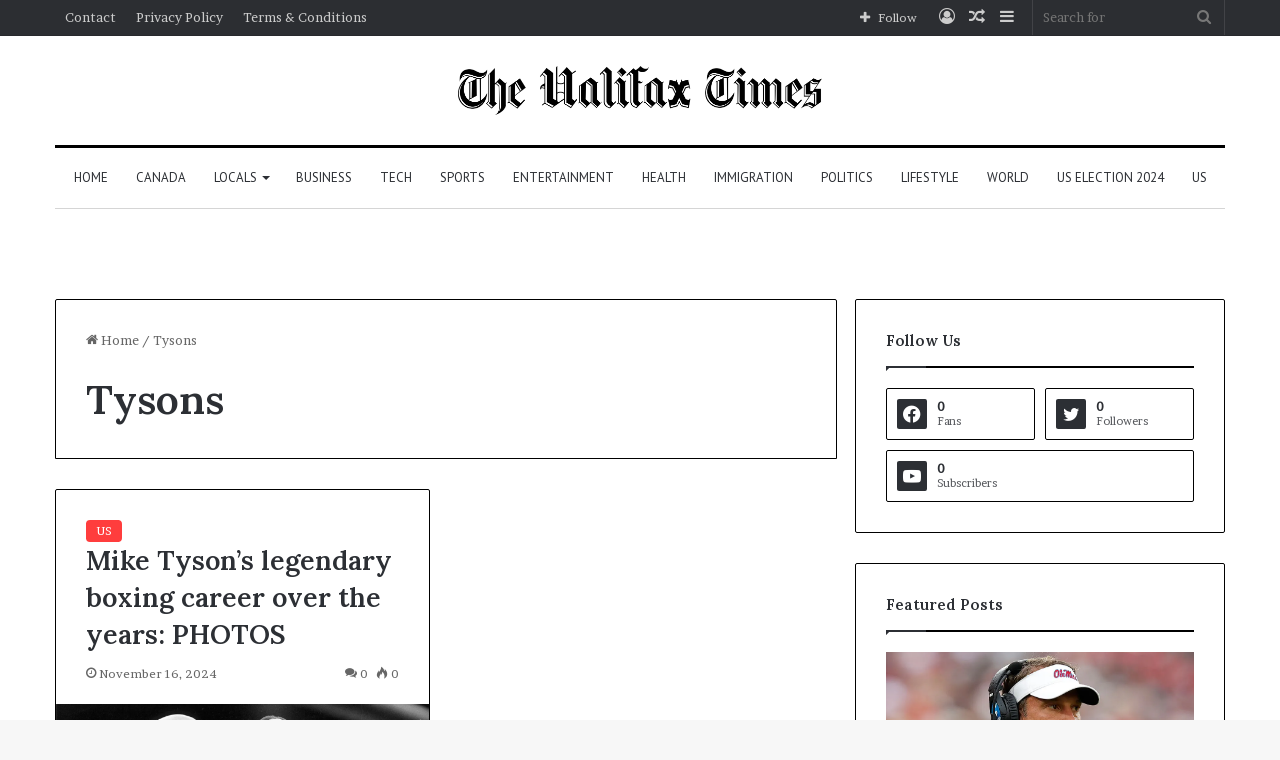

--- FILE ---
content_type: text/html; charset=UTF-8
request_url: https://thehalifaxtimes.com/tag/tysons/
body_size: 24991
content:
<!DOCTYPE html>
<html lang="en-US" class="" data-skin="light" prefix="og: https://ogp.me/ns#">
<head>
	<meta charset="UTF-8" />
	<link rel="profile" href="https://gmpg.org/xfn/11" />
	<meta name="google-site-verification" content="google-site-verification: googleac3c92504f828aae.html" />
	
<meta http-equiv='x-dns-prefetch-control' content='on'>
<link rel='dns-prefetch' href='//cdnjs.cloudflare.com' />
<link rel='dns-prefetch' href='//ajax.googleapis.com' />
<link rel='dns-prefetch' href='//fonts.googleapis.com' />
<link rel='dns-prefetch' href='//fonts.gstatic.com' />
<link rel='dns-prefetch' href='//s.gravatar.com' />
<link rel='dns-prefetch' href='//www.google-analytics.com' />
<link rel='preload' as='script' href='https://ajax.googleapis.com/ajax/libs/webfont/1/webfont.js'>

            <script data-no-defer="1" data-ezscrex="false" data-cfasync="false" data-pagespeed-no-defer data-cookieconsent="ignore">
                var ctPublicFunctions = {"_ajax_nonce":"54267c2351","_rest_nonce":"6057880500","_ajax_url":"\/wp-admin\/admin-ajax.php","_rest_url":"https:\/\/thehalifaxtimes.com\/wp-json\/","data__cookies_type":"none","data__ajax_type":"rest","data__bot_detector_enabled":0,"data__frontend_data_log_enabled":1,"cookiePrefix":"","wprocket_detected":false,"host_url":"thehalifaxtimes.com","text__ee_click_to_select":"Click to select the whole data","text__ee_original_email":"The complete one is","text__ee_got_it":"Got it","text__ee_blocked":"Blocked","text__ee_cannot_connect":"Cannot connect","text__ee_cannot_decode":"Can not decode email. Unknown reason","text__ee_email_decoder":"CleanTalk email decoder","text__ee_wait_for_decoding":"The magic is on the way!","text__ee_decoding_process":"Please wait a few seconds while we decode the contact data."}
            </script>
        
            <script data-no-defer="1" data-ezscrex="false" data-cfasync="false" data-pagespeed-no-defer data-cookieconsent="ignore">
                var ctPublic = {"_ajax_nonce":"54267c2351","settings__forms__check_internal":"0","settings__forms__check_external":"0","settings__forms__force_protection":0,"settings__forms__search_test":"1","settings__forms__wc_add_to_cart":"0","settings__data__bot_detector_enabled":0,"settings__sfw__anti_crawler":0,"blog_home":"https:\/\/thehalifaxtimes.com\/","pixel__setting":"3","pixel__enabled":true,"pixel__url":"https:\/\/moderate1.cleantalk.org\/pixel\/39de6c9cb328a93327020892a8051997.gif","data__email_check_before_post":"1","data__email_check_exist_post":1,"data__cookies_type":"none","data__key_is_ok":true,"data__visible_fields_required":true,"wl_brandname":"Anti-Spam by CleanTalk","wl_brandname_short":"CleanTalk","ct_checkjs_key":"2c1344964d4fb5f4e503dcc32531e26bf8719ed5c331970ed86432e62778a374","emailEncoderPassKey":"57ac3b1110ae26fe2662d0742458aa5e","bot_detector_forms_excluded":"W10=","advancedCacheExists":false,"varnishCacheExists":false,"wc_ajax_add_to_cart":false}
            </script>
        
<!-- Search Engine Optimization by Rank Math - https://rankmath.com/ -->
<title>Tysons - The Halifax Times</title>
<meta name="robots" content="follow, noindex"/>
<meta property="og:locale" content="en_US" />
<meta property="og:type" content="article" />
<meta property="og:title" content="Tysons - The Halifax Times" />
<meta property="og:url" content="https://thehalifaxtimes.com/tag/tysons/" />
<meta property="og:site_name" content="Halifax" />
<meta name="twitter:card" content="summary_large_image" />
<meta name="twitter:title" content="Tysons - The Halifax Times" />
<meta name="twitter:label1" content="Posts" />
<meta name="twitter:data1" content="1" />
<script type="application/ld+json" class="rank-math-schema">{"@context":"https://schema.org","@graph":[{"@type":"Person","@id":"https://thehalifaxtimes.com/#person","name":"Halifax"},{"@type":"WebSite","@id":"https://thehalifaxtimes.com/#website","url":"https://thehalifaxtimes.com","name":"Halifax","publisher":{"@id":"https://thehalifaxtimes.com/#person"},"inLanguage":"en-US"},{"@type":"CollectionPage","@id":"https://thehalifaxtimes.com/tag/tysons/#webpage","url":"https://thehalifaxtimes.com/tag/tysons/","name":"Tysons - The Halifax Times","isPartOf":{"@id":"https://thehalifaxtimes.com/#website"},"inLanguage":"en-US"}]}</script>
<!-- /Rank Math WordPress SEO plugin -->

<link rel='dns-prefetch' href='//www.googletagmanager.com' />
<link rel='dns-prefetch' href='//pagead2.googlesyndication.com' />
<link rel="alternate" type="application/rss+xml" title="The Halifax Times &raquo; Feed" href="https://thehalifaxtimes.com/feed/" />
<link rel="alternate" type="application/rss+xml" title="The Halifax Times &raquo; Comments Feed" href="https://thehalifaxtimes.com/comments/feed/" />
<link rel="alternate" type="application/rss+xml" title="The Halifax Times &raquo; Tysons Tag Feed" href="https://thehalifaxtimes.com/tag/tysons/feed/" />

		<style type="text/css">
			:root{
			
					--main-nav-background: #FFFFFF;
					--main-nav-secondry-background: rgba(0,0,0,0.03);
					--main-nav-primary-color: #0088ff;
					--main-nav-contrast-primary-color: #FFFFFF;
					--main-nav-text-color: #2c2f34;
					--main-nav-secondry-text-color: rgba(0,0,0,0.5);
					--main-nav-main-border-color: rgba(0,0,0,0.1);
					--main-nav-secondry-border-color: rgba(0,0,0,0.08);
				
			}
		</style>
	<meta name="viewport" content="width=device-width, initial-scale=1.0" /><style id='wp-img-auto-sizes-contain-inline-css' type='text/css'>
img:is([sizes=auto i],[sizes^="auto," i]){contain-intrinsic-size:3000px 1500px}
/*# sourceURL=wp-img-auto-sizes-contain-inline-css */
</style>

<style id='wp-emoji-styles-inline-css' type='text/css'>

	img.wp-smiley, img.emoji {
		display: inline !important;
		border: none !important;
		box-shadow: none !important;
		height: 1em !important;
		width: 1em !important;
		margin: 0 0.07em !important;
		vertical-align: -0.1em !important;
		background: none !important;
		padding: 0 !important;
	}
/*# sourceURL=wp-emoji-styles-inline-css */
</style>
<link rel='stylesheet' id='cleantalk-public-css-css' href='https://thehalifaxtimes.com/wp-content/plugins/cleantalk-spam-protect/css/cleantalk-public.min.css?ver=6.71_1769115427' type='text/css' media='all' />
<link rel='stylesheet' id='cleantalk-email-decoder-css-css' href='https://thehalifaxtimes.com/wp-content/plugins/cleantalk-spam-protect/css/cleantalk-email-decoder.min.css?ver=6.71_1769115427' type='text/css' media='all' />
<link rel='stylesheet' id='contact-form-7-css' href='https://thehalifaxtimes.com/wp-content/plugins/contact-form-7/includes/css/styles.css?ver=6.1.4' type='text/css' media='all' />
<link rel='stylesheet' id='hostinger-reach-subscription-block-css' href='https://thehalifaxtimes.com/wp-content/plugins/hostinger-reach/frontend/dist/blocks/subscription.css?ver=1768941910' type='text/css' media='all' />
<link rel='stylesheet' id='tie-css-base-css' href='https://thehalifaxtimes.com/wp-content/themes/jannah/assets/css/base.min.css?ver=6.1.2' type='text/css' media='all' />
<link rel='stylesheet' id='tie-css-styles-css' href='https://thehalifaxtimes.com/wp-content/themes/jannah/assets/css/style.min.css?ver=6.1.2' type='text/css' media='all' />
<link rel='stylesheet' id='tie-css-widgets-css' href='https://thehalifaxtimes.com/wp-content/themes/jannah/assets/css/widgets.min.css?ver=6.1.2' type='text/css' media='all' />
<link rel='stylesheet' id='tie-css-helpers-css' href='https://thehalifaxtimes.com/wp-content/themes/jannah/assets/css/helpers.min.css?ver=6.1.2' type='text/css' media='all' />
<link rel='stylesheet' id='tie-fontawesome5-css' href='https://thehalifaxtimes.com/wp-content/themes/jannah/assets/css/fontawesome.css?ver=6.1.2' type='text/css' media='all' />
<link rel='stylesheet' id='tie-css-ilightbox-css' href='https://thehalifaxtimes.com/wp-content/themes/jannah/assets/ilightbox/dark-skin/skin.css?ver=6.1.2' type='text/css' media='all' />
<link rel='stylesheet' id='tie-css-shortcodes-css' href='https://thehalifaxtimes.com/wp-content/themes/jannah/assets/css/plugins/shortcodes.min.css?ver=6.1.2' type='text/css' media='all' />
<style id='tie-css-shortcodes-inline-css' type='text/css'>
.wf-active body{font-family: 'Brawler';}.wf-active .logo-text,.wf-active h1,.wf-active h2,.wf-active h3,.wf-active h4,.wf-active h5,.wf-active h6,.wf-active .the-subtitle{font-family: 'Lora';}.wf-active #main-nav .main-menu > ul > li > a{font-family: 'PT Sans';}#main-nav .main-menu > ul > li > a{font-weight: 400;text-transform: uppercase;}:root:root{--brand-color: #ff3d3d;--dark-brand-color: #cd0b0b;--bright-color: #FFFFFF;--base-color: #2c2f34;}#reading-position-indicator{box-shadow: 0 0 10px rgba( 255,61,61,0.7);}:root:root{--brand-color: #ff3d3d;--dark-brand-color: #cd0b0b;--bright-color: #FFFFFF;--base-color: #2c2f34;}#reading-position-indicator{box-shadow: 0 0 10px rgba( 255,61,61,0.7);}.container-wrapper,.the-global-title,.comment-reply-title,.tabs,.flex-tabs .flexMenu-popup,.magazine1 .tabs-vertical .tabs li a,.magazine1 .tabs-vertical:after,.mag-box .show-more-button,.white-bg .social-icons-item a,textarea,input,select,.toggle,.post-content-slideshow,.post-content-slideshow .slider-nav-wrapper,.share-buttons-bottom,.pages-numbers a,.pages-nav-item,.first-last-pages .pagination-icon,.multiple-post-pages .post-page-numbers,#story-highlights li,.review-item,.review-summary,.user-rate-wrap,.review-final-score,.tabs a{border-color: #000000 !important;}.magazine1 .tabs a{border-bottom-color: transparent !important;}.fullwidth-area .tagcloud a:not(:hover){background: transparent;box-shadow: inset 0 0 0 3px #000000;}.subscribe-widget-content .subscribe-subtitle:after,.white-bg .social-icons-item:before{background-color: #000000 !important;}#top-nav .comp-sub-menu .button:hover,#top-nav .checkout-button,.search-in-top-nav.autocomplete-suggestions .button{background-color: #ffffff;}#top-nav a:hover,#top-nav .menu li:hover > a,#top-nav .menu > .tie-current-menu > a,#top-nav .components > li:hover > a,#top-nav .components #search-submit:hover,.search-in-top-nav.autocomplete-suggestions .post-title a:hover{color: #ffffff;}#top-nav .comp-sub-menu .button:hover{border-color: #ffffff;}#top-nav .tie-current-menu > a:before,#top-nav .menu .menu-item-has-children:hover > a:before{border-top-color: #ffffff;}#top-nav .menu li .menu-item-has-children:hover > a:before{border-top-color: transparent;border-left-color: #ffffff;}.rtl #top-nav .menu li .menu-item-has-children:hover > a:before{border-left-color: transparent;border-right-color: #ffffff;}#top-nav .comp-sub-menu .button:hover,#top-nav .comp-sub-menu .checkout-button,.search-in-top-nav.autocomplete-suggestions .button{color: #000000;}#top-nav .comp-sub-menu .checkout-button:hover,.search-in-top-nav.autocomplete-suggestions .button:hover{background-color: #e1e1e1;}#theme-header:not(.main-nav-boxed) #main-nav,.main-nav-boxed .main-menu-wrapper{border-top-color:#000000 !important;border-top-width:3px !important;border-bottom-color:#d5d5d5 !important;border-bottom-width:1px !important;border-right: 0 none;border-left : 0 none;}.main-nav-boxed #main-nav.fixed-nav{box-shadow: none;}.main-nav {--main-nav-primary-color: #222222;}#main-nav .mega-links-head:after,#main-nav .comp-sub-menu .button:hover,#main-nav .comp-sub-menu .checkout-button,#main-nav .cats-horizontal a.is-active,#main-nav .cats-horizontal a:hover,.search-in-main-nav.autocomplete-suggestions .button,#main-nav .spinner > div{background-color: #222222;}#main-nav .menu ul li:hover > a,#main-nav .menu ul li.current-menu-item:not(.mega-link-column) > a,#main-nav .components a:hover,#main-nav .components > li:hover > a,#main-nav #search-submit:hover,#main-nav .cats-vertical a.is-active,#main-nav .cats-vertical a:hover,#main-nav .mega-menu .post-meta a:hover,#main-nav .mega-menu .post-box-title a:hover,.search-in-main-nav.autocomplete-suggestions a:hover,#main-nav .spinner-circle:after{color: #222222;}#main-nav .menu > li.tie-current-menu > a,#main-nav .menu > li:hover > a,#main-nav .components .button:hover,#main-nav .comp-sub-menu .checkout-button,.theme-header #main-nav .mega-menu .cats-horizontal a.is-active,.theme-header #main-nav .mega-menu .cats-horizontal a:hover,.search-in-main-nav.autocomplete-suggestions a.button{color: #FFFFFF;}#main-nav .menu > li.tie-current-menu > a:before,#main-nav .menu > li:hover > a:before{border-top-color: #FFFFFF;}.main-nav-light #main-nav .menu-item-has-children li:hover > a:before,.main-nav-light #main-nav .mega-menu li:hover > a:before{border-left-color: #222222;}.rtl .main-nav-light #main-nav .menu-item-has-children li:hover > a:before,.rtl .main-nav-light #main-nav .mega-menu li:hover > a:before{border-right-color: #222222;border-left-color: transparent;}.search-in-main-nav.autocomplete-suggestions .button:hover,#main-nav .comp-sub-menu .checkout-button:hover{background-color: #040404;}#footer{background-color: #ffffff;}#footer .posts-list-counter .posts-list-items li.widget-post-list:before{border-color: #ffffff;}#footer .timeline-widget a .date:before{border-color: rgba(255,255,255,0.8);}#footer .footer-boxed-widget-area,#footer textarea,#footer input:not([type=submit]),#footer select,#footer code,#footer kbd,#footer pre,#footer samp,#footer .show-more-button,#footer .slider-links .tie-slider-nav span,#footer #wp-calendar,#footer #wp-calendar tbody td,#footer #wp-calendar thead th,#footer .widget.buddypress .item-options a{border-color: rgba(0,0,0,0.1);}#footer .social-statistics-widget .white-bg li.social-icons-item a,#footer .widget_tag_cloud .tagcloud a,#footer .latest-tweets-widget .slider-links .tie-slider-nav span,#footer .widget_layered_nav_filters a{border-color: rgba(0,0,0,0.1);}#footer .social-statistics-widget .white-bg li:before{background: rgba(0,0,0,0.1);}.site-footer #wp-calendar tbody td{background: rgba(0,0,0,0.02);}#footer .white-bg .social-icons-item a span.followers span,#footer .circle-three-cols .social-icons-item a .followers-num,#footer .circle-three-cols .social-icons-item a .followers-name{color: rgba(0,0,0,0.8);}#footer .timeline-widget ul:before,#footer .timeline-widget a:not(:hover) .date:before{background-color: #e1e1e1;}#footer .widget-title,#footer .widget-title a:not(:hover){color: #000000;}.site-footer.dark-skin a:not(:hover){color: #282828;}#site-info,#site-info ul.social-icons li a:not(:hover) span{color: #f7f7f7;}#footer .site-info a:not(:hover){color: #ffffff;}#footer .site-info a:hover{color: #ffffff;}.tie-cat-2,.tie-cat-item-2 > span{background-color:#e67e22 !important;color:#FFFFFF !important;}.tie-cat-2:after{border-top-color:#e67e22 !important;}.tie-cat-2:hover{background-color:#c86004 !important;}.tie-cat-2:hover:after{border-top-color:#c86004 !important;}.tie-cat-9,.tie-cat-item-9 > span{background-color:#2ecc71 !important;color:#FFFFFF !important;}.tie-cat-9:after{border-top-color:#2ecc71 !important;}.tie-cat-9:hover{background-color:#10ae53 !important;}.tie-cat-9:hover:after{border-top-color:#10ae53 !important;}.tie-cat-14,.tie-cat-item-14 > span{background-color:#9b59b6 !important;color:#FFFFFF !important;}.tie-cat-14:after{border-top-color:#9b59b6 !important;}.tie-cat-14:hover{background-color:#7d3b98 !important;}.tie-cat-14:hover:after{border-top-color:#7d3b98 !important;}.tie-cat-17,.tie-cat-item-17 > span{background-color:#34495e !important;color:#FFFFFF !important;}.tie-cat-17:after{border-top-color:#34495e !important;}.tie-cat-17:hover{background-color:#162b40 !important;}.tie-cat-17:hover:after{border-top-color:#162b40 !important;}.tie-cat-18,.tie-cat-item-18 > span{background-color:#795548 !important;color:#FFFFFF !important;}.tie-cat-18:after{border-top-color:#795548 !important;}.tie-cat-18:hover{background-color:#5b372a !important;}.tie-cat-18:hover:after{border-top-color:#5b372a !important;}.tie-cat-20,.tie-cat-item-20 > span{background-color:#4CAF50 !important;color:#FFFFFF !important;}.tie-cat-20:after{border-top-color:#4CAF50 !important;}.tie-cat-20:hover{background-color:#2e9132 !important;}.tie-cat-20:hover:after{border-top-color:#2e9132 !important;}
/*# sourceURL=tie-css-shortcodes-inline-css */
</style>
<script type="text/javascript" src="https://thehalifaxtimes.com/wp-content/plugins/cleantalk-spam-protect/js/apbct-public-bundle_gathering.min.js?ver=6.71_1769115427" id="apbct-public-bundle_gathering.min-js-js"></script>
<script type="text/javascript" src="https://thehalifaxtimes.com/wp-includes/js/jquery/jquery.min.js?ver=3.7.1" id="jquery-core-js"></script>
<script type="text/javascript" src="https://thehalifaxtimes.com/wp-includes/js/jquery/jquery-migrate.min.js?ver=3.4.1" id="jquery-migrate-js"></script>

<!-- Google tag (gtag.js) snippet added by Site Kit -->
<!-- Google Analytics snippet added by Site Kit -->
<script type="text/javascript" src="https://www.googletagmanager.com/gtag/js?id=GT-NSKSC35T" id="google_gtagjs-js" async></script>
<script type="text/javascript" id="google_gtagjs-js-after">
/* <![CDATA[ */
window.dataLayer = window.dataLayer || [];function gtag(){dataLayer.push(arguments);}
gtag("set","linker",{"domains":["thehalifaxtimes.com"]});
gtag("js", new Date());
gtag("set", "developer_id.dZTNiMT", true);
gtag("config", "GT-NSKSC35T");
 window._googlesitekit = window._googlesitekit || {}; window._googlesitekit.throttledEvents = []; window._googlesitekit.gtagEvent = (name, data) => { var key = JSON.stringify( { name, data } ); if ( !! window._googlesitekit.throttledEvents[ key ] ) { return; } window._googlesitekit.throttledEvents[ key ] = true; setTimeout( () => { delete window._googlesitekit.throttledEvents[ key ]; }, 5 ); gtag( "event", name, { ...data, event_source: "site-kit" } ); }; 
//# sourceURL=google_gtagjs-js-after
/* ]]> */
</script>
<link rel="https://api.w.org/" href="https://thehalifaxtimes.com/wp-json/" /><link rel="alternate" title="JSON" type="application/json" href="https://thehalifaxtimes.com/wp-json/wp/v2/tags/24012" /><link rel="EditURI" type="application/rsd+xml" title="RSD" href="https://thehalifaxtimes.com/xmlrpc.php?rsd" />
<meta name="generator" content="WordPress 6.9" />
<!-- FIFU:meta:begin:image -->
<meta property="og:image" content="https://static.foxnews.com/foxnews.com/content/uploads/2024/11/tyson14.jpg" />
<!-- FIFU:meta:end:image --><!-- FIFU:meta:begin:twitter -->
<meta name="twitter:card" content="summary_large_image" />
<meta name="twitter:title" content="Mike Tyson’s legendary boxing career over the years: PHOTOS" />
<meta name="twitter:description" content="" />
<meta name="twitter:image" content="https://static.foxnews.com/foxnews.com/content/uploads/2024/11/tyson14.jpg" />
<!-- FIFU:meta:end:twitter --><meta name="generator" content="Site Kit by Google 1.170.0" /><meta http-equiv="X-UA-Compatible" content="IE=edge">

<!-- Google AdSense meta tags added by Site Kit -->
<meta name="google-adsense-platform-account" content="ca-host-pub-2644536267352236">
<meta name="google-adsense-platform-domain" content="sitekit.withgoogle.com">
<!-- End Google AdSense meta tags added by Site Kit -->
      <meta name="onesignal" content="wordpress-plugin"/>
            <script>

      window.OneSignalDeferred = window.OneSignalDeferred || [];

      OneSignalDeferred.push(function(OneSignal) {
        var oneSignal_options = {};
        window._oneSignalInitOptions = oneSignal_options;

        oneSignal_options['serviceWorkerParam'] = { scope: '/wp-content/plugins/onesignal-free-web-push-notifications/sdk_files/push/onesignal/' };
oneSignal_options['serviceWorkerPath'] = 'OneSignalSDKWorker.js';

        OneSignal.Notifications.setDefaultUrl("https://thehalifaxtimes.com");

        oneSignal_options['wordpress'] = true;
oneSignal_options['appId'] = '9f690159-c8d8-498d-bcaa-a99a8a0177b7';
oneSignal_options['allowLocalhostAsSecureOrigin'] = true;
oneSignal_options['welcomeNotification'] = { };
oneSignal_options['welcomeNotification']['title'] = "";
oneSignal_options['welcomeNotification']['message'] = "";
oneSignal_options['path'] = "https://thehalifaxtimes.com/wp-content/plugins/onesignal-free-web-push-notifications/sdk_files/";
oneSignal_options['safari_web_id'] = "web.onesignal.auto.5bbdbd5b-a1fd-4f12-ac5b-d6a1270404a1";
oneSignal_options['promptOptions'] = { };
oneSignal_options['notifyButton'] = { };
oneSignal_options['notifyButton']['enable'] = true;
oneSignal_options['notifyButton']['position'] = 'bottom-right';
oneSignal_options['notifyButton']['theme'] = 'default';
oneSignal_options['notifyButton']['size'] = 'medium';
oneSignal_options['notifyButton']['showCredit'] = true;
oneSignal_options['notifyButton']['text'] = {};
              OneSignal.init(window._oneSignalInitOptions);
              OneSignal.Slidedown.promptPush()      });

      function documentInitOneSignal() {
        var oneSignal_elements = document.getElementsByClassName("OneSignal-prompt");

        var oneSignalLinkClickHandler = function(event) { OneSignal.Notifications.requestPermission(); event.preventDefault(); };        for(var i = 0; i < oneSignal_elements.length; i++)
          oneSignal_elements[i].addEventListener('click', oneSignalLinkClickHandler, false);
      }

      if (document.readyState === 'complete') {
           documentInitOneSignal();
      }
      else {
           window.addEventListener("load", function(event){
               documentInitOneSignal();
          });
      }
    </script>

<!-- Google AdSense snippet added by Site Kit -->
<script type="text/javascript" async="async" src="https://pagead2.googlesyndication.com/pagead/js/adsbygoogle.js?client=ca-pub-1402863784575831&amp;host=ca-host-pub-2644536267352236" crossorigin="anonymous"></script>

<!-- End Google AdSense snippet added by Site Kit -->
<link rel="icon" href="https://thehalifaxtimes.com/wp-content/uploads/2023/04/Halifax-Times-1-150x150.png" sizes="32x32" />
<link rel="icon" href="https://thehalifaxtimes.com/wp-content/uploads/2023/04/Halifax-Times-1.png" sizes="192x192" />
<link rel="apple-touch-icon" href="https://thehalifaxtimes.com/wp-content/uploads/2023/04/Halifax-Times-1.png" />
<meta name="msapplication-TileImage" content="https://thehalifaxtimes.com/wp-content/uploads/2023/04/Halifax-Times-1.png" />
<style id='global-styles-inline-css' type='text/css'>
:root{--wp--preset--aspect-ratio--square: 1;--wp--preset--aspect-ratio--4-3: 4/3;--wp--preset--aspect-ratio--3-4: 3/4;--wp--preset--aspect-ratio--3-2: 3/2;--wp--preset--aspect-ratio--2-3: 2/3;--wp--preset--aspect-ratio--16-9: 16/9;--wp--preset--aspect-ratio--9-16: 9/16;--wp--preset--color--black: #000000;--wp--preset--color--cyan-bluish-gray: #abb8c3;--wp--preset--color--white: #ffffff;--wp--preset--color--pale-pink: #f78da7;--wp--preset--color--vivid-red: #cf2e2e;--wp--preset--color--luminous-vivid-orange: #ff6900;--wp--preset--color--luminous-vivid-amber: #fcb900;--wp--preset--color--light-green-cyan: #7bdcb5;--wp--preset--color--vivid-green-cyan: #00d084;--wp--preset--color--pale-cyan-blue: #8ed1fc;--wp--preset--color--vivid-cyan-blue: #0693e3;--wp--preset--color--vivid-purple: #9b51e0;--wp--preset--gradient--vivid-cyan-blue-to-vivid-purple: linear-gradient(135deg,rgb(6,147,227) 0%,rgb(155,81,224) 100%);--wp--preset--gradient--light-green-cyan-to-vivid-green-cyan: linear-gradient(135deg,rgb(122,220,180) 0%,rgb(0,208,130) 100%);--wp--preset--gradient--luminous-vivid-amber-to-luminous-vivid-orange: linear-gradient(135deg,rgb(252,185,0) 0%,rgb(255,105,0) 100%);--wp--preset--gradient--luminous-vivid-orange-to-vivid-red: linear-gradient(135deg,rgb(255,105,0) 0%,rgb(207,46,46) 100%);--wp--preset--gradient--very-light-gray-to-cyan-bluish-gray: linear-gradient(135deg,rgb(238,238,238) 0%,rgb(169,184,195) 100%);--wp--preset--gradient--cool-to-warm-spectrum: linear-gradient(135deg,rgb(74,234,220) 0%,rgb(151,120,209) 20%,rgb(207,42,186) 40%,rgb(238,44,130) 60%,rgb(251,105,98) 80%,rgb(254,248,76) 100%);--wp--preset--gradient--blush-light-purple: linear-gradient(135deg,rgb(255,206,236) 0%,rgb(152,150,240) 100%);--wp--preset--gradient--blush-bordeaux: linear-gradient(135deg,rgb(254,205,165) 0%,rgb(254,45,45) 50%,rgb(107,0,62) 100%);--wp--preset--gradient--luminous-dusk: linear-gradient(135deg,rgb(255,203,112) 0%,rgb(199,81,192) 50%,rgb(65,88,208) 100%);--wp--preset--gradient--pale-ocean: linear-gradient(135deg,rgb(255,245,203) 0%,rgb(182,227,212) 50%,rgb(51,167,181) 100%);--wp--preset--gradient--electric-grass: linear-gradient(135deg,rgb(202,248,128) 0%,rgb(113,206,126) 100%);--wp--preset--gradient--midnight: linear-gradient(135deg,rgb(2,3,129) 0%,rgb(40,116,252) 100%);--wp--preset--font-size--small: 13px;--wp--preset--font-size--medium: 20px;--wp--preset--font-size--large: 36px;--wp--preset--font-size--x-large: 42px;--wp--preset--spacing--20: 0.44rem;--wp--preset--spacing--30: 0.67rem;--wp--preset--spacing--40: 1rem;--wp--preset--spacing--50: 1.5rem;--wp--preset--spacing--60: 2.25rem;--wp--preset--spacing--70: 3.38rem;--wp--preset--spacing--80: 5.06rem;--wp--preset--shadow--natural: 6px 6px 9px rgba(0, 0, 0, 0.2);--wp--preset--shadow--deep: 12px 12px 50px rgba(0, 0, 0, 0.4);--wp--preset--shadow--sharp: 6px 6px 0px rgba(0, 0, 0, 0.2);--wp--preset--shadow--outlined: 6px 6px 0px -3px rgb(255, 255, 255), 6px 6px rgb(0, 0, 0);--wp--preset--shadow--crisp: 6px 6px 0px rgb(0, 0, 0);}:where(.is-layout-flex){gap: 0.5em;}:where(.is-layout-grid){gap: 0.5em;}body .is-layout-flex{display: flex;}.is-layout-flex{flex-wrap: wrap;align-items: center;}.is-layout-flex > :is(*, div){margin: 0;}body .is-layout-grid{display: grid;}.is-layout-grid > :is(*, div){margin: 0;}:where(.wp-block-columns.is-layout-flex){gap: 2em;}:where(.wp-block-columns.is-layout-grid){gap: 2em;}:where(.wp-block-post-template.is-layout-flex){gap: 1.25em;}:where(.wp-block-post-template.is-layout-grid){gap: 1.25em;}.has-black-color{color: var(--wp--preset--color--black) !important;}.has-cyan-bluish-gray-color{color: var(--wp--preset--color--cyan-bluish-gray) !important;}.has-white-color{color: var(--wp--preset--color--white) !important;}.has-pale-pink-color{color: var(--wp--preset--color--pale-pink) !important;}.has-vivid-red-color{color: var(--wp--preset--color--vivid-red) !important;}.has-luminous-vivid-orange-color{color: var(--wp--preset--color--luminous-vivid-orange) !important;}.has-luminous-vivid-amber-color{color: var(--wp--preset--color--luminous-vivid-amber) !important;}.has-light-green-cyan-color{color: var(--wp--preset--color--light-green-cyan) !important;}.has-vivid-green-cyan-color{color: var(--wp--preset--color--vivid-green-cyan) !important;}.has-pale-cyan-blue-color{color: var(--wp--preset--color--pale-cyan-blue) !important;}.has-vivid-cyan-blue-color{color: var(--wp--preset--color--vivid-cyan-blue) !important;}.has-vivid-purple-color{color: var(--wp--preset--color--vivid-purple) !important;}.has-black-background-color{background-color: var(--wp--preset--color--black) !important;}.has-cyan-bluish-gray-background-color{background-color: var(--wp--preset--color--cyan-bluish-gray) !important;}.has-white-background-color{background-color: var(--wp--preset--color--white) !important;}.has-pale-pink-background-color{background-color: var(--wp--preset--color--pale-pink) !important;}.has-vivid-red-background-color{background-color: var(--wp--preset--color--vivid-red) !important;}.has-luminous-vivid-orange-background-color{background-color: var(--wp--preset--color--luminous-vivid-orange) !important;}.has-luminous-vivid-amber-background-color{background-color: var(--wp--preset--color--luminous-vivid-amber) !important;}.has-light-green-cyan-background-color{background-color: var(--wp--preset--color--light-green-cyan) !important;}.has-vivid-green-cyan-background-color{background-color: var(--wp--preset--color--vivid-green-cyan) !important;}.has-pale-cyan-blue-background-color{background-color: var(--wp--preset--color--pale-cyan-blue) !important;}.has-vivid-cyan-blue-background-color{background-color: var(--wp--preset--color--vivid-cyan-blue) !important;}.has-vivid-purple-background-color{background-color: var(--wp--preset--color--vivid-purple) !important;}.has-black-border-color{border-color: var(--wp--preset--color--black) !important;}.has-cyan-bluish-gray-border-color{border-color: var(--wp--preset--color--cyan-bluish-gray) !important;}.has-white-border-color{border-color: var(--wp--preset--color--white) !important;}.has-pale-pink-border-color{border-color: var(--wp--preset--color--pale-pink) !important;}.has-vivid-red-border-color{border-color: var(--wp--preset--color--vivid-red) !important;}.has-luminous-vivid-orange-border-color{border-color: var(--wp--preset--color--luminous-vivid-orange) !important;}.has-luminous-vivid-amber-border-color{border-color: var(--wp--preset--color--luminous-vivid-amber) !important;}.has-light-green-cyan-border-color{border-color: var(--wp--preset--color--light-green-cyan) !important;}.has-vivid-green-cyan-border-color{border-color: var(--wp--preset--color--vivid-green-cyan) !important;}.has-pale-cyan-blue-border-color{border-color: var(--wp--preset--color--pale-cyan-blue) !important;}.has-vivid-cyan-blue-border-color{border-color: var(--wp--preset--color--vivid-cyan-blue) !important;}.has-vivid-purple-border-color{border-color: var(--wp--preset--color--vivid-purple) !important;}.has-vivid-cyan-blue-to-vivid-purple-gradient-background{background: var(--wp--preset--gradient--vivid-cyan-blue-to-vivid-purple) !important;}.has-light-green-cyan-to-vivid-green-cyan-gradient-background{background: var(--wp--preset--gradient--light-green-cyan-to-vivid-green-cyan) !important;}.has-luminous-vivid-amber-to-luminous-vivid-orange-gradient-background{background: var(--wp--preset--gradient--luminous-vivid-amber-to-luminous-vivid-orange) !important;}.has-luminous-vivid-orange-to-vivid-red-gradient-background{background: var(--wp--preset--gradient--luminous-vivid-orange-to-vivid-red) !important;}.has-very-light-gray-to-cyan-bluish-gray-gradient-background{background: var(--wp--preset--gradient--very-light-gray-to-cyan-bluish-gray) !important;}.has-cool-to-warm-spectrum-gradient-background{background: var(--wp--preset--gradient--cool-to-warm-spectrum) !important;}.has-blush-light-purple-gradient-background{background: var(--wp--preset--gradient--blush-light-purple) !important;}.has-blush-bordeaux-gradient-background{background: var(--wp--preset--gradient--blush-bordeaux) !important;}.has-luminous-dusk-gradient-background{background: var(--wp--preset--gradient--luminous-dusk) !important;}.has-pale-ocean-gradient-background{background: var(--wp--preset--gradient--pale-ocean) !important;}.has-electric-grass-gradient-background{background: var(--wp--preset--gradient--electric-grass) !important;}.has-midnight-gradient-background{background: var(--wp--preset--gradient--midnight) !important;}.has-small-font-size{font-size: var(--wp--preset--font-size--small) !important;}.has-medium-font-size{font-size: var(--wp--preset--font-size--medium) !important;}.has-large-font-size{font-size: var(--wp--preset--font-size--large) !important;}.has-x-large-font-size{font-size: var(--wp--preset--font-size--x-large) !important;}
/*# sourceURL=global-styles-inline-css */
</style>
</head>

<body id="tie-body" class="archive tag tag-tysons tag-24012 wp-theme-jannah tie-no-js wrapper-has-shadow block-head-1 magazine1 is-thumb-overlay-disabled is-desktop is-header-layout-2 sidebar-right has-sidebar hide_share_post_top hide_share_post_bottom">



<div class="background-overlay">

	<div id="tie-container" class="site tie-container">

		
		<div id="tie-wrapper">

			
<header id="theme-header" class="theme-header header-layout-2 main-nav-light main-nav-default-light main-nav-below main-nav-boxed no-stream-item top-nav-active top-nav-dark top-nav-default-dark top-nav-above has-normal-width-logo mobile-header-default">
	
<nav id="top-nav" data-skin="search-in-top-nav" class="has-menu-components top-nav header-nav live-search-parent" aria-label="Secondary Navigation">
	<div class="container">
		<div class="topbar-wrapper">

			
			<div class="tie-alignleft">
				<div class="top-menu header-menu"><ul id="menu-footer-menu" class="menu"><li id="menu-item-1036" class="menu-item menu-item-type-post_type menu-item-object-page menu-item-1036"><a href="https://thehalifaxtimes.com/contact/">Contact</a></li>
<li id="menu-item-1035" class="menu-item menu-item-type-post_type menu-item-object-page menu-item-privacy-policy menu-item-1035"><a rel="privacy-policy" href="https://thehalifaxtimes.com/privacy-policy/">Privacy Policy</a></li>
<li id="menu-item-1037" class="menu-item menu-item-type-post_type menu-item-object-page menu-item-1037"><a href="https://thehalifaxtimes.com/terms-conditions/">Terms &#038; Conditions</a></li>
</ul></div>			</div><!-- .tie-alignleft /-->

			<div class="tie-alignright">
				<ul class="components">			<li class="search-bar menu-item custom-menu-link" aria-label="Search">
				<form method="get" id="search" action="https://thehalifaxtimes.com/">
					<input id="search-input" class="is-ajax-search"  inputmode="search" type="text" name="s" title="Search for" placeholder="Search for" />
					<button id="search-submit" type="submit">
						<span class="tie-icon-search tie-search-icon" aria-hidden="true"></span>
						<span class="screen-reader-text">Search for</span>
					</button>
				</form>
			</li>
				<li class="side-aside-nav-icon menu-item custom-menu-link">
		<a href="#">
			<span class="tie-icon-navicon" aria-hidden="true"></span>
			<span class="screen-reader-text">Sidebar</span>
		</a>
	</li>
		<li class="random-post-icon menu-item custom-menu-link">
		<a href="/tag/tysons/?random-post=1" class="random-post" title="Random Article" rel="nofollow">
			<span class="tie-icon-random" aria-hidden="true"></span>
			<span class="screen-reader-text">Random Article</span>
		</a>
	</li>
	
	
		<li class=" popup-login-icon menu-item custom-menu-link">
			<a href="#" class="lgoin-btn tie-popup-trigger">
				<span class="tie-icon-author" aria-hidden="true"></span>
				<span class="screen-reader-text">Log In</span>			</a>
		</li>

					<li class="list-social-icons menu-item custom-menu-link">
			<a href="#" class="follow-btn">
				<span class="tie-icon-plus" aria-hidden="true"></span>
				<span class="follow-text">Follow</span>
			</a>
			<ul class="dropdown-social-icons comp-sub-menu"><li class="social-icons-item"><a class="social-link facebook-social-icon" rel="external noopener nofollow" target="_blank" href="#"><span class="tie-social-icon tie-icon-facebook"></span><span class="social-text">Facebook</span></a></li><li class="social-icons-item"><a class="social-link twitter-social-icon" rel="external noopener nofollow" target="_blank" href="#"><span class="tie-social-icon tie-icon-twitter"></span><span class="social-text">Twitter</span></a></li><li class="social-icons-item"><a class="social-link youtube-social-icon" rel="external noopener nofollow" target="_blank" href="#"><span class="tie-social-icon tie-icon-youtube"></span><span class="social-text">YouTube</span></a></li><li class="social-icons-item"><a class="social-link instagram-social-icon" rel="external noopener nofollow" target="_blank" href="#"><span class="tie-social-icon tie-icon-instagram"></span><span class="social-text">Instagram</span></a></li></ul><!-- #dropdown-social-icons /-->		</li><!-- #list-social-icons /-->
		</ul><!-- Components -->			</div><!-- .tie-alignright /-->

		</div><!-- .topbar-wrapper /-->
	</div><!-- .container /-->
</nav><!-- #top-nav /-->

<div class="container header-container">
	<div class="tie-row logo-row">

		
		<div class="logo-wrapper">
			<div class="tie-col-md-4 logo-container clearfix">
				<div id="mobile-header-components-area_1" class="mobile-header-components"><ul class="components"><li class="mobile-component_menu custom-menu-link"><a href="#" id="mobile-menu-icon" class=""><span class="tie-mobile-menu-icon nav-icon is-layout-1"></span><span class="screen-reader-text">Menu</span></a></li></ul></div>
		<div id="logo" class="image-logo" style="margin-top: 30px; margin-bottom: 30px;">

			
			<a title="The Halifax Times" href="https://thehalifaxtimes.com/">
				
				<picture class="tie-logo-default tie-logo-picture">
					
					<source class="tie-logo-source-default tie-logo-source" srcset="https://thehalifaxtimes.com/wp-content/uploads/2024/10/PNG-site-halifax-main-logo.png">
					<img class="tie-logo-img-default tie-logo-img" src="https://thehalifaxtimes.com/wp-content/uploads/2024/10/PNG-site-halifax-main-logo.png" alt="The Halifax Times" width="350" height="49" style="max-height:49px !important; width: auto;" />
				</picture>
						</a>

			
		</div><!-- #logo /-->

		<div id="mobile-header-components-area_2" class="mobile-header-components"><ul class="components"><li class="mobile-component_search custom-menu-link">
				<a href="#" class="tie-search-trigger-mobile">
					<span class="tie-icon-search tie-search-icon" aria-hidden="true"></span>
					<span class="screen-reader-text">Search for</span>
				</a>
			</li></ul></div>			</div><!-- .tie-col /-->
		</div><!-- .logo-wrapper /-->

		
	</div><!-- .tie-row /-->
</div><!-- .container /-->

<div class="main-nav-wrapper">
	<nav id="main-nav"  class="main-nav header-nav"  aria-label="Primary Navigation">
		<div class="container">

			<div class="main-menu-wrapper">

				
				<div id="menu-components-wrap">

					


					<div class="main-menu main-menu-wrap tie-alignleft">
						<div id="main-nav-menu" class="main-menu header-menu"><ul id="menu-main-navigation" class="menu"><li id="menu-item-1021" class="menu-item menu-item-type-post_type menu-item-object-page menu-item-home menu-item-1021"><a href="https://thehalifaxtimes.com/">Home</a></li>
<li id="menu-item-1023" class="menu-item menu-item-type-taxonomy menu-item-object-category menu-item-1023"><a href="https://thehalifaxtimes.com/category/canada/">Canada</a></li>
<li id="menu-item-1028" class="menu-item menu-item-type-taxonomy menu-item-object-category menu-item-has-children menu-item-1028"><a href="https://thehalifaxtimes.com/category/locals/">Locals</a>
<ul class="sub-menu menu-sub-content">
	<li id="menu-item-1030" class="menu-item menu-item-type-taxonomy menu-item-object-category menu-item-1030"><a href="https://thehalifaxtimes.com/category/locals/halifax/">Halifax</a></li>
	<li id="menu-item-1031" class="menu-item menu-item-type-taxonomy menu-item-object-category menu-item-1031"><a href="https://thehalifaxtimes.com/category/locals/nova-scotia/">Nova Scotia</a></li>
</ul>
</li>
<li id="menu-item-1022" class="menu-item menu-item-type-taxonomy menu-item-object-category menu-item-1022"><a href="https://thehalifaxtimes.com/category/business/">Business</a></li>
<li id="menu-item-1034" class="menu-item menu-item-type-taxonomy menu-item-object-category menu-item-1034"><a href="https://thehalifaxtimes.com/category/tech/">Tech</a></li>
<li id="menu-item-1024" class="menu-item menu-item-type-taxonomy menu-item-object-category menu-item-1024"><a href="https://thehalifaxtimes.com/category/sports/">Sports</a></li>
<li id="menu-item-1025" class="menu-item menu-item-type-taxonomy menu-item-object-category menu-item-1025"><a href="https://thehalifaxtimes.com/category/entertainment/">Entertainment</a></li>
<li id="menu-item-1026" class="menu-item menu-item-type-taxonomy menu-item-object-category menu-item-1026"><a href="https://thehalifaxtimes.com/category/health/">Health</a></li>
<li id="menu-item-1027" class="menu-item menu-item-type-taxonomy menu-item-object-category menu-item-1027"><a href="https://thehalifaxtimes.com/category/immigration/">Immigration</a></li>
<li id="menu-item-1033" class="menu-item menu-item-type-taxonomy menu-item-object-category menu-item-1033"><a href="https://thehalifaxtimes.com/category/politics/">Politics</a></li>
<li id="menu-item-1379" class="menu-item menu-item-type-taxonomy menu-item-object-category menu-item-1379"><a href="https://thehalifaxtimes.com/category/lifestyle/">Lifestyle</a></li>
<li id="menu-item-67753" class="menu-item menu-item-type-taxonomy menu-item-object-category menu-item-67753"><a href="https://thehalifaxtimes.com/category/world/">World</a></li>
<li id="menu-item-67767" class="menu-item menu-item-type-taxonomy menu-item-object-category menu-item-67767"><a href="https://thehalifaxtimes.com/category/us-election-2024/">US Election 2024</a></li>
<li id="menu-item-70034" class="menu-item menu-item-type-taxonomy menu-item-object-category menu-item-70034"><a href="https://thehalifaxtimes.com/category/us/">US</a></li>
</ul></div>					</div><!-- .main-menu.tie-alignleft /-->

					
				</div><!-- #menu-components-wrap /-->
			</div><!-- .main-menu-wrapper /-->
		</div><!-- .container /-->

			</nav><!-- #main-nav /-->
</div><!-- .main-nav-wrapper /-->

</header>

<div id="content" class="site-content container"><div id="main-content-row" class="tie-row main-content-row">
	<div class="main-content tie-col-md-8 tie-col-xs-12" role="main">

		

			<header class="entry-header-outer container-wrapper">
				<nav id="breadcrumb"><a href="https://thehalifaxtimes.com/"><span class="tie-icon-home" aria-hidden="true"></span> Home</a><em class="delimiter">/</em><span class="current">Tysons</span></nav><script type="application/ld+json">{"@context":"http:\/\/schema.org","@type":"BreadcrumbList","@id":"#Breadcrumb","itemListElement":[{"@type":"ListItem","position":1,"item":{"name":"Home","@id":"https:\/\/thehalifaxtimes.com\/"}}]}</script><h1 class="page-title">Tysons</h1>			</header><!-- .entry-header-outer /-->

			<div class="masonry-grid-wrapper masonry-with-spaces">
		<div id="masonry-grid" data-layout="masonry" data-settings="{'uncropped_image':'jannah-image-post','category_meta':true,'post_meta':true,'excerpt':'true','excerpt_length':'20','read_more':'true','read_more_text':false,'media_overlay':true,'title_length':0,'is_full':false,'is_category':false}">
<div class="container-wrapper post-element tie-standard">
	<div class="entry-archives-header">
		<div class="entry-header-inner">

			<a class="post-cat tie-cat-1" href="https://thehalifaxtimes.com/category/us/">US</a>
			<h2 class="entry-title"><a href="https://thehalifaxtimes.com/mike-tysons-legendary-boxing-career-over-the-years-photos/">Mike Tyson’s legendary boxing career over the years: PHOTOS</a></h2>

			<div class="post-meta clearfix"><span class="date meta-item tie-icon">November 16, 2024</span><div class="tie-alignright"><span class="meta-comment tie-icon meta-item fa-before">0</span><span class="meta-views meta-item "><span class="tie-icon-fire" aria-hidden="true"></span> 0 </span></div></div><!-- .post-meta -->
		</div><!-- .entry-header-inner /-->
	</div><!-- .entry-header /-->

	<div class="clearfix"></div>

	<div class="featured-area">
		
			<a aria-label="Mike Tyson’s legendary boxing career over the years: PHOTOS" href="https://thehalifaxtimes.com/mike-tysons-legendary-boxing-career-over-the-years-photos/" class="post-thumb"><img post-id="72681" fifu-featured="1" width="780" height="470" src="https://static.foxnews.com/foxnews.com/content/uploads/2024/11/tyson14.jpg" class="attachment-jannah-image-post size-jannah-image-post wp-post-image" alt="Mike Tyson’s legendary boxing career over the years: PHOTOS" title="Mike Tyson’s legendary boxing career over the years: PHOTOS" title="Mike Tyson’s legendary boxing career over the years: PHOTOS" decoding="async" fetchpriority="high" /></a>	</div>



			<div class="entry-content">
	
				<p class="post-excerpt">The Return of a Legend: Mike Tyson&#8217;s Legendary Career After nearly 20 years since his last professional fight, boxing great&hellip;</p>
			<a class="more-link button" href="https://thehalifaxtimes.com/mike-tysons-legendary-boxing-career-over-the-years-photos/">Read More &raquo;</a>
			</div><!-- .entry-content /-->
	
</div><!-- .container-wrapper :: single post /-->

				<div class="grid-sizer"></div>
				<div class="gutter-sizer"></div>
			</div><!-- #masonry-grid /-->
		</div><!-- .masonry-grid-wrapper /-->
	
	</div><!-- .main-content /-->


	<aside class="sidebar tie-col-md-4 tie-col-xs-12 normal-side is-sticky" aria-label="Primary Sidebar">
		<div class="theiaStickySidebar">
			<div id="social-statistics-1" class="container-wrapper widget social-statistics-widget"><div class="widget-title the-global-title"><div class="the-subtitle">Follow Us</div></div>			<ul class="solid-social-icons two-cols white-bg Arqam-Lite">
				
							<li class="social-icons-item">
								<a class="facebook-social-icon" href="https://www.facebook.com/#" rel="nofollow noopener" target="_blank">
									<span class="counter-icon tie-icon-facebook"></span>									<span class="followers">
										<span class="followers-num">0</span>
										<span class="followers-name">Fans</span>
									</span>
								</a>
							</li>
							
							<li class="social-icons-item">
								<a class="twitter-social-icon" href="https://twitter.com/#" rel="nofollow noopener" target="_blank">
									<span class="counter-icon tie-icon-twitter"></span>									<span class="followers">
										<span class="followers-num">0</span>
										<span class="followers-name">Followers</span>
									</span>
								</a>
							</li>
							
							<li class="social-icons-item">
								<a class="youtube-social-icon" href="https://youtube.com/user/#" rel="nofollow noopener" target="_blank">
									<span class="counter-icon tie-icon-youtube"></span>									<span class="followers">
										<span class="followers-num">0</span>
										<span class="followers-name">Subscribers</span>
									</span>
								</a>
							</li>
										</ul>
			<div class="clearfix"></div></div><!-- .widget /--><div id="tie-slider-widget-1" class="container-wrapper widget tie-slider-widget"><div class="widget-title the-global-title"><div class="the-subtitle">Featured Posts</div></div>
			<div class="main-slider boxed-slider boxed-five-slides-slider slider-in-widget">

				<div class="loader-overlay"><div class="spinner-circle"></div></div>
				<div class="main-slider-inner">
					<ul class="tie-slider-nav"></ul>
					<div class="container">
						<div class="tie-slick-slider">

						                      <div style="background-image: url(https://static.foxnews.com/foxnews.com/content/uploads/2025/06/crockett.jpg)" class="slide" post-id="120560">
                      											<a href="https://thehalifaxtimes.com/jasmine-crockett-launches-texas-senate-campaign-using-trumps-insults/" title="Jasmine Crockett launches Texas Senate campaign using Trump&#8217;s insults" class="all-over-thumb-link"><span class="screen-reader-text">Jasmine Crockett launches Texas Senate campaign using Trump&#8217;s insults</span></a>
											<div class="thumb-overlay">
												<div class="thumb-content">
													<div class="thumb-meta"><div class="post-meta clearfix"><span class="date meta-item tie-icon">December 9, 2025</span></div><!-- .post-meta --></div>													<h3 class="thumb-title"><a href="https://thehalifaxtimes.com/jasmine-crockett-launches-texas-senate-campaign-using-trumps-insults/" title="Jasmine Crockett launches Texas Senate campaign using Trump&#8217;s insults">Jasmine Crockett launches Texas Senate campaign using Trump&#8217;s insults</a></h3>
												</div><!-- .thumb-content -->
											</div><!-- .thumb-overlay -->
										</div><!-- .slide /-->
										                      <div style="background-image: url(https://static.foxnews.com/foxnews.com/content/uploads/2025/10/ole-miss-lane-kiffin-103025-2.jpg)" class="slide" post-id="120558">
                      											<a href="https://thehalifaxtimes.com/reporters-notebook-congress-debates-college-sports-nil-bill-amid-lane-kiffin-lsu-controversy/" title="Reporter&#8217;s Notebook: Congress debates college sports NIL bill amid Lane Kiffin LSU controversy" class="all-over-thumb-link"><span class="screen-reader-text">Reporter&#8217;s Notebook: Congress debates college sports NIL bill amid Lane Kiffin LSU controversy</span></a>
											<div class="thumb-overlay">
												<div class="thumb-content">
													<div class="thumb-meta"><div class="post-meta clearfix"><span class="date meta-item tie-icon">December 8, 2025</span></div><!-- .post-meta --></div>													<h3 class="thumb-title"><a href="https://thehalifaxtimes.com/reporters-notebook-congress-debates-college-sports-nil-bill-amid-lane-kiffin-lsu-controversy/" title="Reporter&#8217;s Notebook: Congress debates college sports NIL bill amid Lane Kiffin LSU controversy">Reporter&#8217;s Notebook: Congress debates college sports NIL bill amid Lane Kiffin LSU controversy</a></h3>
												</div><!-- .thumb-content -->
											</div><!-- .thumb-overlay -->
										</div><!-- .slide /-->
										                      <div style="background-image: url(https://static.foxnews.com/foxnews.com/content/uploads/2025/11/behn-trump-van-epps-fox-news-001.jpg)" class="slide" post-id="120556">
                      											<a href="https://thehalifaxtimes.com/trump-backs-van-epps-for-tennessees-7th-district-attacks-democrat-behn/" title="Trump backs Van Epps for Tennessee&#8217;s 7th District, attacks Democrat Behn" class="all-over-thumb-link"><span class="screen-reader-text">Trump backs Van Epps for Tennessee&#8217;s 7th District, attacks Democrat Behn</span></a>
											<div class="thumb-overlay">
												<div class="thumb-content">
													<div class="thumb-meta"><div class="post-meta clearfix"><span class="date meta-item tie-icon">November 30, 2025</span></div><!-- .post-meta --></div>													<h3 class="thumb-title"><a href="https://thehalifaxtimes.com/trump-backs-van-epps-for-tennessees-7th-district-attacks-democrat-behn/" title="Trump backs Van Epps for Tennessee&#8217;s 7th District, attacks Democrat Behn">Trump backs Van Epps for Tennessee&#8217;s 7th District, attacks Democrat Behn</a></h3>
												</div><!-- .thumb-content -->
											</div><!-- .thumb-overlay -->
										</div><!-- .slide /-->
										                      <div style="background-image: url(https://static.foxnews.com/foxnews.com/content/uploads/2025/11/hegseth-thanksgiving-caribbean.jpg)" class="slide" post-id="120554">
                      											<a href="https://thehalifaxtimes.com/pete-hegseth-serves-thanksgiving-meals-to-deployed-navy-sailors/" title="Pete Hegseth serves Thanksgiving meals to deployed Navy sailors" class="all-over-thumb-link"><span class="screen-reader-text">Pete Hegseth serves Thanksgiving meals to deployed Navy sailors</span></a>
											<div class="thumb-overlay">
												<div class="thumb-content">
													<div class="thumb-meta"><div class="post-meta clearfix"><span class="date meta-item tie-icon">November 28, 2025</span></div><!-- .post-meta --></div>													<h3 class="thumb-title"><a href="https://thehalifaxtimes.com/pete-hegseth-serves-thanksgiving-meals-to-deployed-navy-sailors/" title="Pete Hegseth serves Thanksgiving meals to deployed Navy sailors">Pete Hegseth serves Thanksgiving meals to deployed Navy sailors</a></h3>
												</div><!-- .thumb-content -->
											</div><!-- .thumb-overlay -->
										</div><!-- .slide /-->
										                      <div style="background-image: url(https://static.foxnews.com/foxnews.com/content/uploads/2025/10/zohran-mamdani.png)" class="slide" post-id="120552">
                      											<a href="https://thehalifaxtimes.com/nyc-mayor-zohran-mamdani-could-get-16-pay-hike-under-new-proposal/" title="NYC Mayor Zohran Mamdani could get 16% pay hike under new proposal" class="all-over-thumb-link"><span class="screen-reader-text">NYC Mayor Zohran Mamdani could get 16% pay hike under new proposal</span></a>
											<div class="thumb-overlay">
												<div class="thumb-content">
													<div class="thumb-meta"><div class="post-meta clearfix"><span class="date meta-item tie-icon">November 26, 2025</span></div><!-- .post-meta --></div>													<h3 class="thumb-title"><a href="https://thehalifaxtimes.com/nyc-mayor-zohran-mamdani-could-get-16-pay-hike-under-new-proposal/" title="NYC Mayor Zohran Mamdani could get 16% pay hike under new proposal">NYC Mayor Zohran Mamdani could get 16% pay hike under new proposal</a></h3>
												</div><!-- .thumb-content -->
											</div><!-- .thumb-overlay -->
										</div><!-- .slide /-->
																</div><!-- .tie-slick-slider /-->
					</div><!-- .container /-->
				</div><!-- .main-slider-inner /-->
			</div><!-- #main-slider /-->
		<div class="clearfix"></div></div><!-- .widget /--><div id="posts-list-widget-2" class="container-wrapper widget posts-list"><div class="widget-title the-global-title"><div class="the-subtitle">Popular Posts</div></div><div class="widget-posts-list-wrapper"><div class="widget-posts-list-container posts-list-counter" ><ul class="posts-list-items widget-posts-wrapper">
<li class="widget-single-post-item widget-post-list tie-standard">

			<div class="post-widget-thumbnail">

			
			<a aria-label="Kitefoiler J.J. Rice dies in diving accident aged 18" href="https://thehalifaxtimes.com/kitefoiler-j-j-rice-dies-in-diving-accident-aged-18/" class="post-thumb"><img width="220" height="150" src="https://thehalifaxtimes.com/wp-content/uploads/2024/06/j-j-rice-1-6931445-1718731352079-220x150.jpeg" class="attachment-jannah-image-small size-jannah-image-small tie-small-image wp-post-image" alt="Kitefoiler J.J. Rice dies in diving accident aged 18" title="Kitefoiler J.J. Rice dies in diving accident aged 18" decoding="async" loading="lazy" /></a>		</div><!-- post-alignleft /-->
	
	<div class="post-widget-body ">
		<a class="post-title the-subtitle" href="https://thehalifaxtimes.com/kitefoiler-j-j-rice-dies-in-diving-accident-aged-18/">Kitefoiler J.J. Rice dies in diving accident aged 18</a>

		<div class="post-meta">
			<span class="date meta-item tie-icon">June 18, 2024</span>		</div>
	</div>
</li>

<li class="widget-single-post-item widget-post-list tie-standard">

			<div class="post-widget-thumbnail">

			
			<a aria-label="Her epileptic husband died suddenly at home. B.C. coroners refused an autopsy" href="https://thehalifaxtimes.com/her-epileptic-husband-died-suddenly-at-home-b-c-coroners-refused-an-autopsy/" class="post-thumb"><img post-id="55720" fifu-featured="1" width="220" height="150" src="https://i.cbc.ca/1.7235650.1718403075!/fileImage/httpImage/image.jpg_gen/derivatives/original_780/drew-s-ashes.jpg" class="attachment-jannah-image-small size-jannah-image-small tie-small-image wp-post-image" alt="Her epileptic husband died suddenly at home. B.C. coroners refused an autopsy" title="Her epileptic husband died suddenly at home. B.C. coroners refused an autopsy" title="Her epileptic husband died suddenly at home. B.C. coroners refused an autopsy" decoding="async" loading="lazy" /></a>		</div><!-- post-alignleft /-->
	
	<div class="post-widget-body ">
		<a class="post-title the-subtitle" href="https://thehalifaxtimes.com/her-epileptic-husband-died-suddenly-at-home-b-c-coroners-refused-an-autopsy/">Her epileptic husband died suddenly at home. B.C. coroners refused an autopsy</a>

		<div class="post-meta">
			<span class="date meta-item tie-icon">June 18, 2024</span>		</div>
	</div>
</li>

<li class="widget-single-post-item widget-post-list tie-standard">

			<div class="post-widget-thumbnail">

			
			<a aria-label="Environment minister calls for emergency decree to protect Quebec caribou from &#8216;imminent threat&#8217;" href="https://thehalifaxtimes.com/environment-minister-calls-for-emergency-decree-to-protect-quebec-caribou-from-imminent-threat/" class="post-thumb"><img post-id="55722" fifu-featured="1" width="220" height="150" src="https://i.cbc.ca/1.7046866.1701465802!/fileImage/httpImage/image.JPG_gen/derivatives/original_780/sovereignty-act-20231127.JPG" class="attachment-jannah-image-small size-jannah-image-small tie-small-image wp-post-image" alt="Environment minister calls for emergency decree to protect Quebec caribou from &#8216;imminent threat&#8217;" title="Environment minister calls for emergency decree to protect Quebec caribou from &#8216;imminent threat&#8217;" title="Environment minister calls for emergency decree to protect Quebec caribou from &#8216;imminent threat&#8217;" decoding="async" loading="lazy" /></a>		</div><!-- post-alignleft /-->
	
	<div class="post-widget-body ">
		<a class="post-title the-subtitle" href="https://thehalifaxtimes.com/environment-minister-calls-for-emergency-decree-to-protect-quebec-caribou-from-imminent-threat/">Environment minister calls for emergency decree to protect Quebec caribou from &#8216;imminent threat&#8217;</a>

		<div class="post-meta">
			<span class="date meta-item tie-icon">June 18, 2024</span>		</div>
	</div>
</li>

<li class="widget-single-post-item widget-post-list tie-standard">

			<div class="post-widget-thumbnail">

			
			<a aria-label="Teen injured in Fall River hit and run, police say" href="https://thehalifaxtimes.com/teen-injured-in-fall-river-hit-and-run-police-say/" class="post-thumb"><img post-id="55724" fifu-featured="1" width="220" height="150" src="https://i.cbc.ca/1.3922763.1702052966!/fileImage/httpImage/image.jpg_gen/derivatives/16x9_780/rcmp-badge.jpg" class="attachment-jannah-image-small size-jannah-image-small tie-small-image wp-post-image" alt="Teen injured in Fall River hit and run, police say" title="Teen injured in Fall River hit and run, police say" title="Teen injured in Fall River hit and run, police say" decoding="async" loading="lazy" /></a>		</div><!-- post-alignleft /-->
	
	<div class="post-widget-body ">
		<a class="post-title the-subtitle" href="https://thehalifaxtimes.com/teen-injured-in-fall-river-hit-and-run-police-say/">Teen injured in Fall River hit and run, police say</a>

		<div class="post-meta">
			<span class="date meta-item tie-icon">June 18, 2024</span>		</div>
	</div>
</li>

<li class="widget-single-post-item widget-post-list tie-standard">

			<div class="post-widget-thumbnail">

			
			<a aria-label="Kevin Costner poured his heart into &#8216;Horizon&#8217;" href="https://thehalifaxtimes.com/kevin-costner-poured-his-heart-into-horizon/" class="post-thumb"><img width="220" height="150" src="https://thehalifaxtimes.com/wp-content/uploads/2024/06/kevin-costner-1-6931402-1718730245261-220x150.jpg" class="attachment-jannah-image-small size-jannah-image-small tie-small-image wp-post-image" alt="Kevin Costner poured his heart into &#8216;Horizon&#8217;" title="Kevin Costner poured his heart into &#8216;Horizon&#8217;" decoding="async" loading="lazy" /></a>		</div><!-- post-alignleft /-->
	
	<div class="post-widget-body ">
		<a class="post-title the-subtitle" href="https://thehalifaxtimes.com/kevin-costner-poured-his-heart-into-horizon/">Kevin Costner poured his heart into &#8216;Horizon&#8217;</a>

		<div class="post-meta">
			<span class="date meta-item tie-icon">June 18, 2024</span>		</div>
	</div>
</li>
</ul></div></div><div class="clearfix"></div></div><!-- .widget /--><div id="tie-widget-categories-2" class="container-wrapper widget widget_categories tie-widget-categories"><div class="widget-title the-global-title"><div class="the-subtitle">Categories</div></div><ul>	<li class="cat-item cat-counter tie-cat-item-27068"><a href="https://thehalifaxtimes.com/category/us-election-2024/">US Election 2024</a> <span>8,979</span>
</li>
	<li class="cat-item cat-counter tie-cat-item-27"><a href="https://thehalifaxtimes.com/category/sports/">Sports</a> <span>4,326</span>
</li>
	<li class="cat-item cat-counter tie-cat-item-25"><a href="https://thehalifaxtimes.com/category/canada/">Canada</a> <span>3,290</span>
</li>
	<li class="cat-item cat-counter tie-cat-item-27067"><a href="https://thehalifaxtimes.com/category/world/">World</a> <span>3,232</span>
</li>
	<li class="cat-item cat-counter tie-cat-item-30"><a href="https://thehalifaxtimes.com/category/politics/">Politics</a> <span>2,319</span>
</li>
	<li class="cat-item cat-counter tie-cat-item-26"><a href="https://thehalifaxtimes.com/category/health/">Health</a> <span>1,922</span>
</li>
	<li class="cat-item cat-counter tie-cat-item-31"><a href="https://thehalifaxtimes.com/category/entertainment/">Entertainment</a> <span>1,609</span>
</li>
	<li class="cat-item cat-counter tie-cat-item-29"><a href="https://thehalifaxtimes.com/category/business/">Business</a> <span>1,469</span>
</li>
	<li class="cat-item cat-counter tie-cat-item-24"><a href="https://thehalifaxtimes.com/category/tech/">Tech</a> <span>1,373</span>
</li>
	<li class="cat-item cat-counter tie-cat-item-1"><a href="https://thehalifaxtimes.com/category/us/">US</a> <span>184</span>
</li>
	<li class="cat-item cat-counter tie-cat-item-28"><a href="https://thehalifaxtimes.com/category/immigration/">Immigration</a> <span>65</span>
</li>
	<li class="cat-item cat-counter tie-cat-item-610"><a href="https://thehalifaxtimes.com/category/lifestyle/">Lifestyle</a> <span>40</span>
</li>
	<li class="cat-item cat-counter tie-cat-item-34"><a href="https://thehalifaxtimes.com/category/locals/">Locals</a> <span>2,867</span>
<ul class='children'>
	<li class="cat-item cat-counter tie-cat-item-36"><a href="https://thehalifaxtimes.com/category/locals/nova-scotia/">Nova Scotia</a> <span>2,620</span>
</li>
	<li class="cat-item cat-counter tie-cat-item-35"><a href="https://thehalifaxtimes.com/category/locals/halifax/">Halifax</a> <span>247</span>
</li>
</ul>
</li>
</ul><div class="clearfix"></div></div><!-- .widget /--><div id="tie-newsletter-2" class="container-wrapper widget subscribe-widget"><div class="widget-title the-global-title"><div class="the-subtitle">Newsletter</div></div>
			<div class="widget-inner-wrap">

										<div class="subscribe-widget-content">
								<h4>Subscribe to our mailing list to get the new updates!</h4>
						</div>
												<div id="mc_embed_signup-tie-newsletter-2">
							<form action="https://thehalifaxtimes.us21.list-manage.com/subscribe/post?u=074a7efd74bf32da18296507b&amp;id=028467e03c&amp;f_id=00d8a7e1f0" method="post" id="mc-embedded-subscribe-form-tie-newsletter-2" name="mc-embedded-subscribe-form" class="subscribe-form validate" target="_blank" novalidate>
									<div class="mc-field-group">
										<label class="screen-reader-text" for="mce-EMAIL-tie-newsletter-2">Enter your Email address</label>
										<input type="email" value="" id="mce-EMAIL-tie-newsletter-2" placeholder="Enter your Email address" name="EMAIL" class="subscribe-input required email">
									</div>
																		<input type="submit" value="Subscribe" name="subscribe" class="button subscribe-submit">
							</form>
						</div>
						
			</div><!-- .widget-inner-wrap /-->

			<div class="clearfix"></div></div><!-- .widget /-->		</div><!-- .theiaStickySidebar /-->
	</aside><!-- .sidebar /-->
	</div><!-- .main-content-row /--></div><!-- #content /-->
<footer id="footer" class="site-footer dark-skin dark-widgetized-area">

	
			<div id="footer-widgets-container">
				<div class="container">
					
		<div class="footer-widget-area ">
			<div class="tie-row">

									<div class="fullwidth-area tie-col-sm-12">
						<div id="tag_cloud-1" class="container-wrapper widget widget_tag_cloud"><div class="widget-title the-global-title"><div class="the-subtitle">Looking For More?</div></div><div class="tagcloud"><a href="https://thehalifaxtimes.com/category/business/" class="tag-cloud-link tag-link-29 tag-link-position-1" style="font-size: 19.235443037975pt;" aria-label="Business (1,469 items)">Business</a>
<a href="https://thehalifaxtimes.com/category/canada/" class="tag-cloud-link tag-link-25 tag-link-position-2" style="font-size: 20.475949367089pt;" aria-label="Canada (3,291 items)">Canada</a>
<a href="https://thehalifaxtimes.com/category/entertainment/" class="tag-cloud-link tag-link-31 tag-link-position-3" style="font-size: 19.377215189873pt;" aria-label="Entertainment (1,609 items)">Entertainment</a>
<a href="https://thehalifaxtimes.com/category/locals/halifax/" class="tag-cloud-link tag-link-35 tag-link-position-4" style="font-size: 16.470886075949pt;" aria-label="Halifax (247 items)">Halifax</a>
<a href="https://thehalifaxtimes.com/category/health/" class="tag-cloud-link tag-link-26 tag-link-position-5" style="font-size: 19.625316455696pt;" aria-label="Health (1,922 items)">Health</a>
<a href="https://thehalifaxtimes.com/category/immigration/" class="tag-cloud-link tag-link-28 tag-link-position-6" style="font-size: 14.450632911392pt;" aria-label="Immigration (65 items)">Immigration</a>
<a href="https://thehalifaxtimes.com/category/lifestyle/" class="tag-cloud-link tag-link-610 tag-link-position-7" style="font-size: 13.706329113924pt;" aria-label="Lifestyle (40 items)">Lifestyle</a>
<a href="https://thehalifaxtimes.com/category/locals/" class="tag-cloud-link tag-link-34 tag-link-position-8" style="font-size: 8pt;" aria-label="Locals (0 items)">Locals</a>
<a href="https://thehalifaxtimes.com/category/locals/nova-scotia/" class="tag-cloud-link tag-link-36 tag-link-position-9" style="font-size: 20.121518987342pt;" aria-label="Nova Scotia (2,620 items)">Nova Scotia</a>
<a href="https://thehalifaxtimes.com/category/politics/" class="tag-cloud-link tag-link-30 tag-link-position-10" style="font-size: 19.944303797468pt;" aria-label="Politics (2,319 items)">Politics</a>
<a href="https://thehalifaxtimes.com/category/sports/" class="tag-cloud-link tag-link-27 tag-link-position-11" style="font-size: 20.901265822785pt;" aria-label="Sports (4,326 items)">Sports</a>
<a href="https://thehalifaxtimes.com/category/tech/" class="tag-cloud-link tag-link-24 tag-link-position-12" style="font-size: 19.129113924051pt;" aria-label="Tech (1,373 items)">Tech</a>
<a href="https://thehalifaxtimes.com/category/us/" class="tag-cloud-link tag-link-1 tag-link-position-13" style="font-size: 16.045569620253pt;" aria-label="US (184 items)">US</a>
<a href="https://thehalifaxtimes.com/category/us-election-2024/" class="tag-cloud-link tag-link-27068 tag-link-position-14" style="font-size: 22pt;" aria-label="US Election 2024 (8,979 items)">US Election 2024</a>
<a href="https://thehalifaxtimes.com/category/world/" class="tag-cloud-link tag-link-27067 tag-link-position-15" style="font-size: 20.440506329114pt;" aria-label="World (3,232 items)">World</a></div>
<div class="clearfix"></div></div><!-- .widget /-->					</div><!-- .tie-col /-->
				
									<div class="">
											</div><!-- .tie-col /-->
				
									<div class="">
											</div><!-- .tie-col /-->
				
									<div class="">
											</div><!-- .tie-col /-->
				
			</div><!-- .tie-row /-->
		</div><!-- .footer-widget-area /-->

						</div><!-- .container /-->
			</div><!-- #Footer-widgets-container /-->
			
			<div id="site-info" class="site-info">
				<div class="container">
					<div class="tie-row">
						<div class="tie-col-md-12">

							<div class="copyright-text copyright-text-first">&copy; Copyright 2026, All Rights Reserved </div><div class="footer-menu"><ul id="menu-footer-menu-1" class="menu"><li class="menu-item menu-item-type-post_type menu-item-object-page menu-item-1036"><a href="https://thehalifaxtimes.com/contact/">Contact</a></li>
<li class="menu-item menu-item-type-post_type menu-item-object-page menu-item-privacy-policy menu-item-1035"><a rel="privacy-policy" href="https://thehalifaxtimes.com/privacy-policy/">Privacy Policy</a></li>
<li class="menu-item menu-item-type-post_type menu-item-object-page menu-item-1037"><a href="https://thehalifaxtimes.com/terms-conditions/">Terms &#038; Conditions</a></li>
</ul></div><ul class="social-icons"><li class="social-icons-item"><a class="social-link facebook-social-icon" rel="external noopener nofollow" target="_blank" href="#"><span class="tie-social-icon tie-icon-facebook"></span><span class="screen-reader-text">Facebook</span></a></li><li class="social-icons-item"><a class="social-link twitter-social-icon" rel="external noopener nofollow" target="_blank" href="#"><span class="tie-social-icon tie-icon-twitter"></span><span class="screen-reader-text">Twitter</span></a></li><li class="social-icons-item"><a class="social-link youtube-social-icon" rel="external noopener nofollow" target="_blank" href="#"><span class="tie-social-icon tie-icon-youtube"></span><span class="screen-reader-text">YouTube</span></a></li><li class="social-icons-item"><a class="social-link instagram-social-icon" rel="external noopener nofollow" target="_blank" href="#"><span class="tie-social-icon tie-icon-instagram"></span><span class="screen-reader-text">Instagram</span></a></li></ul> 

						</div><!-- .tie-col /-->
					</div><!-- .tie-row /-->
				</div><!-- .container /-->
			</div><!-- #site-info /-->
			
</footer><!-- #footer /-->


		<a id="go-to-top" class="go-to-top-button" href="#go-to-tie-body">
			<span class="tie-icon-angle-up"></span>
			<span class="screen-reader-text">Back to top button</span>
		</a>
	
		</div><!-- #tie-wrapper /-->

		
	<aside class=" side-aside normal-side dark-skin dark-widgetized-area slide-sidebar-desktop is-fullwidth appear-from-left" aria-label="Secondary Sidebar" style="visibility: hidden;">
		<div data-height="100%" class="side-aside-wrapper has-custom-scroll">

			<a href="#" class="close-side-aside remove big-btn light-btn">
				<span class="screen-reader-text">Close</span>
			</a><!-- .close-side-aside /-->


			
				<div id="mobile-container">

											<div id="mobile-search">
							<form apbct-form-sign="native_search" role="search" method="get" class="search-form" action="https://thehalifaxtimes.com/">
				<label>
					<span class="screen-reader-text">Search for:</span>
					<input type="search" class="search-field" placeholder="Search &hellip;" value="" name="s" />
				</label>
				<input type="submit" class="search-submit" value="Search" />
			<input
                    class="apbct_special_field apbct_email_id__search_form"
                    name="apbct__email_id__search_form"
                    aria-label="apbct__label_id__search_form"
                    type="text" size="30" maxlength="200" autocomplete="off"
                    value=""
                /><input
                   id="apbct_submit_id__search_form" 
                   class="apbct_special_field apbct__email_id__search_form"
                   name="apbct__label_id__search_form"
                   aria-label="apbct_submit_name__search_form"
                   type="submit"
                   size="30"
                   maxlength="200"
                   value="30325"
               /></form>							</div><!-- #mobile-search /-->
						
					<div id="mobile-menu" class="hide-menu-icons">
											</div><!-- #mobile-menu /-->

											<div id="mobile-social-icons" class="social-icons-widget solid-social-icons">
							<ul><li class="social-icons-item"><a class="social-link facebook-social-icon" rel="external noopener nofollow" target="_blank" href="#"><span class="tie-social-icon tie-icon-facebook"></span><span class="screen-reader-text">Facebook</span></a></li><li class="social-icons-item"><a class="social-link twitter-social-icon" rel="external noopener nofollow" target="_blank" href="#"><span class="tie-social-icon tie-icon-twitter"></span><span class="screen-reader-text">Twitter</span></a></li><li class="social-icons-item"><a class="social-link youtube-social-icon" rel="external noopener nofollow" target="_blank" href="#"><span class="tie-social-icon tie-icon-youtube"></span><span class="screen-reader-text">YouTube</span></a></li><li class="social-icons-item"><a class="social-link instagram-social-icon" rel="external noopener nofollow" target="_blank" href="#"><span class="tie-social-icon tie-icon-instagram"></span><span class="screen-reader-text">Instagram</span></a></li></ul> 
						</div><!-- #mobile-social-icons /-->
						
				</div><!-- #mobile-container /-->
			

							<div id="slide-sidebar-widgets">
					<div id="posts-list-widget-3" class="container-wrapper widget posts-list"><div class="widget-title the-global-title"><div class="the-subtitle">Popular Posts</div></div><div class="widget-posts-list-wrapper"><div class="widget-posts-list-container posts-list-big-first has-first-big-post" ><ul class="posts-list-items widget-posts-wrapper">
<li class="widget-single-post-item widget-post-list is-trending tie-thumb">

	
	<div class="post-widget-body no-small-thumbs">
		<a class="post-title the-subtitle" href="https://thehalifaxtimes.com/against-all-odds-monica-kafuis-triumphant-journey-to-becoming-a-registered-nurse/">  Against All Odds: Monica Kafui’s Triumphant Journey to Becoming a Registered Nurse</a>

		<div class="post-meta">
			<span class="date meta-item tie-icon">September 11, 2025</span>		</div>
	</div>
</li>

<li class="widget-single-post-item widget-post-list tie-standard">

			<div class="post-widget-thumbnail">

			
			<a aria-label="Preliminary results show voter turn-out in Nova Scotia higher than the national average" href="https://thehalifaxtimes.com/preliminary-results-show-voter-turn-out-in-nova-scotia-higher-than-the-national-average/" class="post-thumb"><img width="220" height="150" src="https://thehalifaxtimes.com/wp-content/uploads/2025/06/screenshot_2025-04-30_at_3.39.07___pm-220x150.png" class="attachment-jannah-image-small size-jannah-image-small tie-small-image wp-post-image" alt="Preliminary results show voter turn-out in Nova Scotia higher than the national average" title="Preliminary results show voter turn-out in Nova Scotia higher than the national average" decoding="async" loading="lazy" /></a>		</div><!-- post-alignleft /-->
	
	<div class="post-widget-body ">
		<a class="post-title the-subtitle" href="https://thehalifaxtimes.com/preliminary-results-show-voter-turn-out-in-nova-scotia-higher-than-the-national-average/">Preliminary results show voter turn-out in Nova Scotia higher than the national average</a>

		<div class="post-meta">
			<span class="date meta-item tie-icon">June 6, 2025</span>		</div>
	</div>
</li>

<li class="widget-single-post-item widget-post-list tie-standard">

			<div class="post-widget-thumbnail">

			
			<a aria-label="4 years after vanishing, painting at heart of $11M lawsuit re-emerges — but mystery far from over" href="https://thehalifaxtimes.com/4-years-after-vanishing-painting-at-heart-of-11m-lawsuit-re-emerges-but-mystery-far-from-over/" class="post-thumb"><img post-id="111715" fifu-featured="1" width="220" height="150" src="https://i.cbc.ca/1.7563016.1750187304!/fileImage/httpImage/image.jpg_gen/derivatives/16x9_1180/missing-painting-found.jpg?im=Resize=620" class="attachment-jannah-image-small size-jannah-image-small tie-small-image wp-post-image" alt="4 years after vanishing, painting at heart of M lawsuit re-emerges — but mystery far from over" title="4 years after vanishing, painting at heart of M lawsuit re-emerges — but mystery far from over" title="4 years after vanishing, painting at heart of M lawsuit re-emerges — but mystery far from over" decoding="async" loading="lazy" /></a>		</div><!-- post-alignleft /-->
	
	<div class="post-widget-body ">
		<a class="post-title the-subtitle" href="https://thehalifaxtimes.com/4-years-after-vanishing-painting-at-heart-of-11m-lawsuit-re-emerges-but-mystery-far-from-over/">4 years after vanishing, painting at heart of $11M lawsuit re-emerges — but mystery far from over</a>

		<div class="post-meta">
			<span class="date meta-item tie-icon">June 18, 2025</span>		</div>
	</div>
</li>

<li class="widget-single-post-item widget-post-list tie-standard">

			<div class="post-widget-thumbnail">

			
			<a aria-label="Canada&#8217;s Gilgeous-Alexander leads Thunder past Pacers for 2nd NBA title in franchise history" href="https://thehalifaxtimes.com/canadas-gilgeous-alexander-leads-thunder-past-pacers-for-2nd-nba-title-in-franchise-history/" class="post-thumb"><img post-id="112476" fifu-featured="1" width="220" height="150" src="https://i.cbc.ca/1.7568244.1750645206!/fileImage/httpImage/image.jpg_gen/derivatives/16x9_1180/2221577284.jpg?im=Resize=620" class="attachment-jannah-image-small size-jannah-image-small tie-small-image wp-post-image" alt="Canada&#8217;s Gilgeous-Alexander leads Thunder past Pacers for 2nd NBA title in franchise history" title="Canada&#8217;s Gilgeous-Alexander leads Thunder past Pacers for 2nd NBA title in franchise history" title="Canada&#8217;s Gilgeous-Alexander leads Thunder past Pacers for 2nd NBA title in franchise history" decoding="async" loading="lazy" /></a>		</div><!-- post-alignleft /-->
	
	<div class="post-widget-body ">
		<a class="post-title the-subtitle" href="https://thehalifaxtimes.com/canadas-gilgeous-alexander-leads-thunder-past-pacers-for-2nd-nba-title-in-franchise-history/">Canada&#8217;s Gilgeous-Alexander leads Thunder past Pacers for 2nd NBA title in franchise history</a>

		<div class="post-meta">
			<span class="date meta-item tie-icon">June 23, 2025</span>		</div>
	</div>
</li>

<li class="widget-single-post-item widget-post-list tie-standard">

			<div class="post-widget-thumbnail">

			
			<a aria-label="B-2 stealth bombers possibly carrying bunker-busters appear to head toward Guam" href="https://thehalifaxtimes.com/b-2-stealth-bombers-possibly-carrying-bunker-busters-appear-to-head-toward-guam/" class="post-thumb"><img post-id="112275" fifu-featured="1" width="220" height="150" src="https://static.foxnews.com/foxnews.com/content/uploads/2025/06/b2.jpg" class="attachment-jannah-image-small size-jannah-image-small tie-small-image wp-post-image" alt="B-2 stealth bombers possibly carrying bunker-busters appear to head toward Guam" title="B-2 stealth bombers possibly carrying bunker-busters appear to head toward Guam" title="B-2 stealth bombers possibly carrying bunker-busters appear to head toward Guam" decoding="async" loading="lazy" /></a>		</div><!-- post-alignleft /-->
	
	<div class="post-widget-body ">
		<a class="post-title the-subtitle" href="https://thehalifaxtimes.com/b-2-stealth-bombers-possibly-carrying-bunker-busters-appear-to-head-toward-guam/">B-2 stealth bombers possibly carrying bunker-busters appear to head toward Guam</a>

		<div class="post-meta">
			<span class="date meta-item tie-icon">June 21, 2025</span>		</div>
	</div>
</li>
</ul></div></div><div class="clearfix"></div></div><!-- .widget /-->				</div>
			
		</div><!-- .side-aside-wrapper /-->
	</aside><!-- .side-aside /-->

	
	</div><!-- #tie-container /-->
</div><!-- .background-overlay /-->

<script type="speculationrules">
{"prefetch":[{"source":"document","where":{"and":[{"href_matches":"/*"},{"not":{"href_matches":["/wp-*.php","/wp-admin/*","/wp-content/uploads/*","/wp-content/*","/wp-content/plugins/*","/wp-content/themes/jannah/*","/*\\?(.+)"]}},{"not":{"selector_matches":"a[rel~=\"nofollow\"]"}},{"not":{"selector_matches":".no-prefetch, .no-prefetch a"}}]},"eagerness":"conservative"}]}
</script>
<div id="autocomplete-suggestions" class="autocomplete-suggestions"></div><div id="is-scroller-outer"><div id="is-scroller"></div></div><div id="fb-root"></div>	<div id="tie-popup-search-mobile" class="tie-popup tie-popup-search-wrap" style="display: none;">
		<a href="#" class="tie-btn-close remove big-btn light-btn">
			<span class="screen-reader-text">Close</span>
		</a>
		<div class="popup-search-wrap-inner">

			<div class="live-search-parent pop-up-live-search" data-skin="live-search-popup" aria-label="Search">

								<form method="get" class="tie-popup-search-form" action="https://thehalifaxtimes.com/">
						<input class="tie-popup-search-input " inputmode="search" type="text" name="s" title="Search for" autocomplete="off" placeholder="Search for" />
						<button class="tie-popup-search-submit" type="submit">
							<span class="tie-icon-search tie-search-icon" aria-hidden="true"></span>
							<span class="screen-reader-text">Search for</span>
						</button>
					</form>
					
			</div><!-- .pop-up-live-search /-->

		</div><!-- .popup-search-wrap-inner /-->
	</div><!-- .tie-popup-search-wrap /-->
		<div id="tie-popup-login" class="tie-popup" style="display: none;">
		<a href="#" class="tie-btn-close remove big-btn light-btn">
			<span class="screen-reader-text">Close</span>
		</a>
		<div class="tie-popup-container">
			<div class="container-wrapper">
				<div class="widget login-widget">

					<div class="widget-title the-global-title">
						<div class="the-subtitle">Log In <span class="widget-title-icon tie-icon"></span></div>
					</div>

					<div class="widget-container">
						
	<div class="login-form">

		<form name="registerform" action="https://thehalifaxtimes.com/wp-login.php" method="post">
			<input type="text" name="log" title="Username" placeholder="Username">
			<div class="pass-container">
				<input type="password" name="pwd" title="Password" placeholder="Password">
				<a class="forget-text" href="https://thehalifaxtimes.com/wp-login.php?action=lostpassword&redirect_to=https%3A%2F%2Fthehalifaxtimes.com">Forget?</a>
			</div>

			<input type="hidden" name="redirect_to" value="/tag/tysons/"/>
			<label for="rememberme" class="rememberme">
				<input id="rememberme" name="rememberme" type="checkbox" checked="checked" value="forever" /> Remember me			</label>

			
			
			<button type="submit" class="button fullwidth login-submit">Log In</button>

					</form>

		
	</div>
						</div><!-- .widget-container  /-->
				</div><!-- .login-widget  /-->
			</div><!-- .container-wrapper  /-->
		</div><!-- .tie-popup-container /-->
	</div><!-- .tie-popup /-->
	<script type="text/javascript" src="https://thehalifaxtimes.com/wp-includes/js/dist/hooks.min.js?ver=dd5603f07f9220ed27f1" id="wp-hooks-js"></script>
<script type="text/javascript" src="https://thehalifaxtimes.com/wp-includes/js/dist/i18n.min.js?ver=c26c3dc7bed366793375" id="wp-i18n-js"></script>
<script type="text/javascript" id="wp-i18n-js-after">
/* <![CDATA[ */
wp.i18n.setLocaleData( { 'text direction\u0004ltr': [ 'ltr' ] } );
//# sourceURL=wp-i18n-js-after
/* ]]> */
</script>
<script type="text/javascript" src="https://thehalifaxtimes.com/wp-content/plugins/contact-form-7/includes/swv/js/index.js?ver=6.1.4" id="swv-js"></script>
<script type="text/javascript" id="contact-form-7-js-before">
/* <![CDATA[ */
var wpcf7 = {
    "api": {
        "root": "https:\/\/thehalifaxtimes.com\/wp-json\/",
        "namespace": "contact-form-7\/v1"
    },
    "cached": 1
};
//# sourceURL=contact-form-7-js-before
/* ]]> */
</script>
<script type="text/javascript" src="https://thehalifaxtimes.com/wp-content/plugins/contact-form-7/includes/js/index.js?ver=6.1.4" id="contact-form-7-js"></script>
<script type="text/javascript" id="hostinger-reach-subscription-block-view-js-extra">
/* <![CDATA[ */
var hostinger_reach_subscription_block_data = {"endpoint":"https://thehalifaxtimes.com/wp-json/hostinger-reach/v1/contact","nonce":"6057880500","translations":{"thanks":"Thanks for subscribing.","error":"Something went wrong. Please try again."}};
//# sourceURL=hostinger-reach-subscription-block-view-js-extra
/* ]]> */
</script>
<script type="text/javascript" src="https://thehalifaxtimes.com/wp-content/plugins/hostinger-reach/frontend/dist/blocks/subscription-view.js?ver=1768941910" id="hostinger-reach-subscription-block-view-js"></script>
<script type="text/javascript" id="tie-scripts-js-extra">
/* <![CDATA[ */
var tie = {"is_rtl":"","ajaxurl":"https://thehalifaxtimes.com/wp-admin/admin-ajax.php","is_taqyeem_active":"","is_sticky_video":"","mobile_menu_top":"","mobile_menu_active":"area_1","mobile_menu_parent":"","lightbox_all":"true","lightbox_gallery":"true","lightbox_skin":"dark","lightbox_thumb":"horizontal","lightbox_arrows":"true","is_singular":"","autoload_posts":"","reading_indicator":"true","lazyload":"","select_share":"true","select_share_twitter":"true","select_share_facebook":"true","select_share_linkedin":"true","select_share_email":"","facebook_app_id":"5303202981","twitter_username":"","responsive_tables":"true","ad_blocker_detector":"","sticky_behavior":"upwards","sticky_desktop":"true","sticky_mobile":"true","sticky_mobile_behavior":"default","ajax_loader":"\u003Cdiv class=\"loader-overlay\"\u003E\u003Cdiv class=\"spinner-circle\"\u003E\u003C/div\u003E\u003C/div\u003E","type_to_search":"1","lang_no_results":"Nothing Found","sticky_share_mobile":"true","sticky_share_post":""};
//# sourceURL=tie-scripts-js-extra
/* ]]> */
</script>
<script type="text/javascript" src="https://thehalifaxtimes.com/wp-content/themes/jannah/assets/js/scripts.min.js?ver=6.1.2" id="tie-scripts-js"></script>
<script type="text/javascript" src="https://thehalifaxtimes.com/wp-content/themes/jannah/assets/ilightbox/lightbox.js?ver=6.1.2" id="tie-js-ilightbox-js"></script>
<script type="text/javascript" src="https://thehalifaxtimes.com/wp-content/themes/jannah/assets/js/sliders.min.js?ver=6.1.2" id="tie-js-sliders-js"></script>
<script type="text/javascript" src="https://thehalifaxtimes.com/wp-content/themes/jannah/assets/js/shortcodes.js?ver=6.1.2" id="tie-js-shortcodes-js"></script>
<script type="text/javascript" src="https://thehalifaxtimes.com/wp-content/themes/jannah/assets/js/desktop.min.js?ver=6.1.2" id="tie-js-desktop-js"></script>
<script type="text/javascript" src="https://thehalifaxtimes.com/wp-content/themes/jannah/assets/js/live-search.js?ver=6.1.2" id="tie-js-livesearch-js"></script>
<script type="text/javascript" src="https://thehalifaxtimes.com/wp-content/plugins/google-site-kit/dist/assets/js/googlesitekit-events-provider-contact-form-7-40476021fb6e59177033.js" id="googlesitekit-events-provider-contact-form-7-js" defer></script>
<script type="text/javascript" src="https://cdn.onesignal.com/sdks/web/v16/OneSignalSDK.page.js?ver=1.0.0" id="remote_sdk-js" defer="defer" data-wp-strategy="defer"></script>
<script type="text/javascript" src="https://thehalifaxtimes.com/wp-includes/js/imagesloaded.min.js?ver=5.0.0" id="imagesloaded-js"></script>
<script type="text/javascript" src="https://thehalifaxtimes.com/wp-includes/js/masonry.min.js?ver=4.2.2" id="masonry-js"></script>
<script type="text/javascript" src="https://thehalifaxtimes.com/wp-includes/js/jquery/jquery.masonry.min.js?ver=3.1.2b" id="jquery-masonry-js"></script>
<script type="text/javascript" id="jquery-masonry-js-after">
/* <![CDATA[ */
		jQuery(window).on( 'load', function(){
			jQuery('#masonry-grid').masonry('layout');
		});
	
//# sourceURL=jquery-masonry-js-after
/* ]]> */
</script>
<script id="wp-emoji-settings" type="application/json">
{"baseUrl":"https://s.w.org/images/core/emoji/17.0.2/72x72/","ext":".png","svgUrl":"https://s.w.org/images/core/emoji/17.0.2/svg/","svgExt":".svg","source":{"concatemoji":"https://thehalifaxtimes.com/wp-includes/js/wp-emoji-release.min.js?ver=6.9"}}
</script>
<script type="module">
/* <![CDATA[ */
/*! This file is auto-generated */
const a=JSON.parse(document.getElementById("wp-emoji-settings").textContent),o=(window._wpemojiSettings=a,"wpEmojiSettingsSupports"),s=["flag","emoji"];function i(e){try{var t={supportTests:e,timestamp:(new Date).valueOf()};sessionStorage.setItem(o,JSON.stringify(t))}catch(e){}}function c(e,t,n){e.clearRect(0,0,e.canvas.width,e.canvas.height),e.fillText(t,0,0);t=new Uint32Array(e.getImageData(0,0,e.canvas.width,e.canvas.height).data);e.clearRect(0,0,e.canvas.width,e.canvas.height),e.fillText(n,0,0);const a=new Uint32Array(e.getImageData(0,0,e.canvas.width,e.canvas.height).data);return t.every((e,t)=>e===a[t])}function p(e,t){e.clearRect(0,0,e.canvas.width,e.canvas.height),e.fillText(t,0,0);var n=e.getImageData(16,16,1,1);for(let e=0;e<n.data.length;e++)if(0!==n.data[e])return!1;return!0}function u(e,t,n,a){switch(t){case"flag":return n(e,"\ud83c\udff3\ufe0f\u200d\u26a7\ufe0f","\ud83c\udff3\ufe0f\u200b\u26a7\ufe0f")?!1:!n(e,"\ud83c\udde8\ud83c\uddf6","\ud83c\udde8\u200b\ud83c\uddf6")&&!n(e,"\ud83c\udff4\udb40\udc67\udb40\udc62\udb40\udc65\udb40\udc6e\udb40\udc67\udb40\udc7f","\ud83c\udff4\u200b\udb40\udc67\u200b\udb40\udc62\u200b\udb40\udc65\u200b\udb40\udc6e\u200b\udb40\udc67\u200b\udb40\udc7f");case"emoji":return!a(e,"\ud83e\u1fac8")}return!1}function f(e,t,n,a){let r;const o=(r="undefined"!=typeof WorkerGlobalScope&&self instanceof WorkerGlobalScope?new OffscreenCanvas(300,150):document.createElement("canvas")).getContext("2d",{willReadFrequently:!0}),s=(o.textBaseline="top",o.font="600 32px Arial",{});return e.forEach(e=>{s[e]=t(o,e,n,a)}),s}function r(e){var t=document.createElement("script");t.src=e,t.defer=!0,document.head.appendChild(t)}a.supports={everything:!0,everythingExceptFlag:!0},new Promise(t=>{let n=function(){try{var e=JSON.parse(sessionStorage.getItem(o));if("object"==typeof e&&"number"==typeof e.timestamp&&(new Date).valueOf()<e.timestamp+604800&&"object"==typeof e.supportTests)return e.supportTests}catch(e){}return null}();if(!n){if("undefined"!=typeof Worker&&"undefined"!=typeof OffscreenCanvas&&"undefined"!=typeof URL&&URL.createObjectURL&&"undefined"!=typeof Blob)try{var e="postMessage("+f.toString()+"("+[JSON.stringify(s),u.toString(),c.toString(),p.toString()].join(",")+"));",a=new Blob([e],{type:"text/javascript"});const r=new Worker(URL.createObjectURL(a),{name:"wpTestEmojiSupports"});return void(r.onmessage=e=>{i(n=e.data),r.terminate(),t(n)})}catch(e){}i(n=f(s,u,c,p))}t(n)}).then(e=>{for(const n in e)a.supports[n]=e[n],a.supports.everything=a.supports.everything&&a.supports[n],"flag"!==n&&(a.supports.everythingExceptFlag=a.supports.everythingExceptFlag&&a.supports[n]);var t;a.supports.everythingExceptFlag=a.supports.everythingExceptFlag&&!a.supports.flag,a.supports.everything||((t=a.source||{}).concatemoji?r(t.concatemoji):t.wpemoji&&t.twemoji&&(r(t.twemoji),r(t.wpemoji)))});
//# sourceURL=https://thehalifaxtimes.com/wp-includes/js/wp-emoji-loader.min.js
/* ]]> */
</script>
<script>
				WebFontConfig ={
					google:{
						families: [ 'Brawler::latin', 'Lora:600,regular:latin', 'PT+Sans:100,100italic,300,300italic,regular,italic,500,500italic,700,700italic,800,800italic,900,900italic:latin&display=swap' ]
					}
				};

				(function(){
					var wf   = document.createElement('script');
					wf.src   = '//ajax.googleapis.com/ajax/libs/webfont/1/webfont.js';
					wf.type  = 'text/javascript';
					wf.defer = 'true';
					var s = document.getElementsByTagName('script')[0];
					s.parentNode.insertBefore(wf, s);
				})();
			</script>		<script type='text/javascript'>
			!function(t){"use strict";t.loadCSS||(t.loadCSS=function(){});var e=loadCSS.relpreload={};if(e.support=function(){var e;try{e=t.document.createElement("link").relList.supports("preload")}catch(t){e=!1}return function(){return e}}(),e.bindMediaToggle=function(t){var e=t.media||"all";function a(){t.addEventListener?t.removeEventListener("load",a):t.attachEvent&&t.detachEvent("onload",a),t.setAttribute("onload",null),t.media=e}t.addEventListener?t.addEventListener("load",a):t.attachEvent&&t.attachEvent("onload",a),setTimeout(function(){t.rel="stylesheet",t.media="only x"}),setTimeout(a,3e3)},e.poly=function(){if(!e.support())for(var a=t.document.getElementsByTagName("link"),n=0;n<a.length;n++){var o=a[n];"preload"!==o.rel||"style"!==o.getAttribute("as")||o.getAttribute("data-loadcss")||(o.setAttribute("data-loadcss",!0),e.bindMediaToggle(o))}},!e.support()){e.poly();var a=t.setInterval(e.poly,500);t.addEventListener?t.addEventListener("load",function(){e.poly(),t.clearInterval(a)}):t.attachEvent&&t.attachEvent("onload",function(){e.poly(),t.clearInterval(a)})}"undefined"!=typeof exports?exports.loadCSS=loadCSS:t.loadCSS=loadCSS}("undefined"!=typeof global?global:this);
		</script>

		<script type='text/javascript'>
			var c = document.body.className;
			c = c.replace(/tie-no-js/, 'tie-js');
			document.body.className = c;
		</script>
		
</body>
</html>


<!-- Page cached by LiteSpeed Cache 7.7 on 2026-01-23 02:26:52 -->

--- FILE ---
content_type: text/html; charset=utf-8
request_url: https://www.google.com/recaptcha/api2/aframe
body_size: 269
content:
<!DOCTYPE HTML><html><head><meta http-equiv="content-type" content="text/html; charset=UTF-8"></head><body><script nonce="ISwRRQxjxAYRbr0HlS-k5g">/** Anti-fraud and anti-abuse applications only. See google.com/recaptcha */ try{var clients={'sodar':'https://pagead2.googlesyndication.com/pagead/sodar?'};window.addEventListener("message",function(a){try{if(a.source===window.parent){var b=JSON.parse(a.data);var c=clients[b['id']];if(c){var d=document.createElement('img');d.src=c+b['params']+'&rc='+(localStorage.getItem("rc::a")?sessionStorage.getItem("rc::b"):"");window.document.body.appendChild(d);sessionStorage.setItem("rc::e",parseInt(sessionStorage.getItem("rc::e")||0)+1);localStorage.setItem("rc::h",'1769143259341');}}}catch(b){}});window.parent.postMessage("_grecaptcha_ready", "*");}catch(b){}</script></body></html>